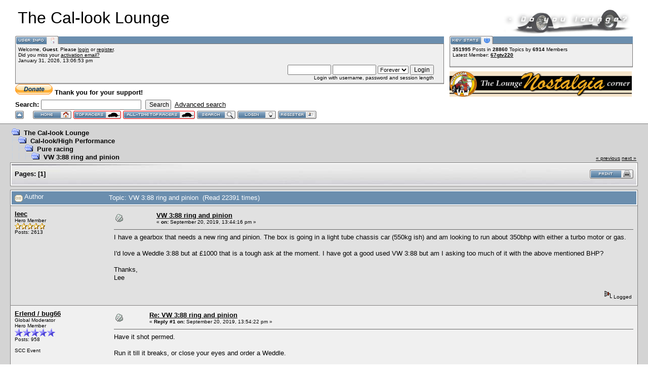

--- FILE ---
content_type: text/html; charset=ISO-8859-1
request_url: http://cal-look.no/lounge/index.php?topic=30620.msg353616
body_size: 10119
content:
<!DOCTYPE html PUBLIC "-//W3C//DTD XHTML 1.0 Transitional//EN" "http://www.w3.org/TR/xhtml1/DTD/xhtml1-transitional.dtd">
<html xmlns="http://www.w3.org/1999/xhtml"><head>
	<meta http-equiv="Content-Type" content="text/html; charset=ISO-8859-1" />
	<meta name="description" content="VW 3:88 ring and pinion" />
	<meta name="robots" content="noindex" />
	<meta name="keywords" content="PHP, MySQL, bulletin, board, free, open, source, smf, simple, machines, forum" />
	<script language="JavaScript" type="text/javascript" src="http://cal-look.no/lounge/Themes/default/script.js?fin11"></script>
	<script language="JavaScript" type="text/javascript"><!-- // --><![CDATA[
		var smf_theme_url = "http://cal-look.no/lounge/Themes/babylon";
		var smf_images_url = "http://cal-look.no/lounge/Themes/babylon/images";
		var smf_scripturl = "http://cal-look.no/lounge/index.php?PHPSESSID=23mkqqg19d4bi3fjf6r39oj6l0&amp;";
		var smf_iso_case_folding = false;
		var smf_charset = "ISO-8859-1";
	// ]]></script>
	<title>VW 3:88 ring and pinion</title>
	<link rel="stylesheet" type="text/css" href="http://cal-look.no/lounge/Themes/babylon/style.css?fin11" />
	<link rel="stylesheet" type="text/css" href="http://cal-look.no/lounge/Themes/default/print.css?fin11" media="print" />
	<link rel="help" href="http://cal-look.no/lounge/index.php?PHPSESSID=23mkqqg19d4bi3fjf6r39oj6l0&amp;action=help" target="_blank" />
	<link rel="search" href="http://cal-look.no/lounge/index.php?PHPSESSID=23mkqqg19d4bi3fjf6r39oj6l0&amp;action=search" />
	<link rel="contents" href="http://cal-look.no/lounge/index.php?PHPSESSID=23mkqqg19d4bi3fjf6r39oj6l0&amp;" />
	<link rel="alternate" type="application/rss+xml" title="The Cal-look Lounge - RSS" href="http://cal-look.no/lounge/index.php?PHPSESSID=23mkqqg19d4bi3fjf6r39oj6l0&amp;type=rss;action=.xml" />
	<link rel="prev" href="http://cal-look.no/lounge/index.php?PHPSESSID=23mkqqg19d4bi3fjf6r39oj6l0&amp;topic=30620.0;prev_next=prev" />
	<link rel="next" href="http://cal-look.no/lounge/index.php?PHPSESSID=23mkqqg19d4bi3fjf6r39oj6l0&amp;topic=30620.0;prev_next=next" />
	<link rel="index" href="http://cal-look.no/lounge/index.php?PHPSESSID=23mkqqg19d4bi3fjf6r39oj6l0&amp;board=5.0" />
        <!-- App Indexing for Google Search -->
        <link href="android-app://com.quoord.tapatalkpro.activity/tapatalk/cal-look.no/lounge/?location=post&fid=5&tid=30620&pid=353616" rel="alternate" />
        <meta http-equiv="X-UA-Compatible" content="IE=EmulateIE7" />

	<script language="JavaScript" type="text/javascript"><!-- // --><![CDATA[
		var current_header = false;

		function shrinkHeader(mode)
		{
			document.cookie = "upshrink=" + (mode ? 1 : 0);
			document.getElementById("upshrink").src = smf_images_url + (mode ? "/upshrink2.gif" : "/upshrink.gif");

			document.getElementById("upshrinkHeader").style.display = mode ? "none" : "";

			current_header = mode;
		}
	// ]]></script>
</head>
<body>
	<div id="headerarea" style="padding: 12px 30px 4px 30px;">
		<table cellspacing="0" cellpadding="0" border="0" width="100%" style="position: relative;">
			<tr>
				<td colspan="2" valign="bottom" style="padding: 5px; white-space: nowrap;">
					<img src="http://cal-look.no/lounge/Themes/babylon/images/smflogo.gif" style="width: 250px; float: right;" alt="" />
					<span style="font-family: Georgia, sans-serif; font-size: xx-large;">The Cal-look Lounge</span>
				</td>
			</tr>
			<tr id="upshrinkHeader">
				<td valign="top">
					<div class="headertitles" style="margin-right: 5px; position: relative;"><img src="http://cal-look.no/lounge/Themes/babylon/images/blank.gif" height="12" alt="" /></div>
					<div class="headerbodies" style="position: relative; margin-right: 5px; background-image: url(http://cal-look.no/lounge/Themes/babylon/images/box_bg.gif);">
						<img src="http://cal-look.no/lounge/Themes/babylon/images/english/userinfo.gif" style="position: absolute; left: -1px; top: -16px; clear: both;" alt="" />
						<table width="99%" cellpadding="0" cellspacing="5" border="0"><tr><td valign="top" class="smalltext" style="width: 100%; font-family: verdana, arial, sans-serif;">
							Welcome, <b>Guest</b>. Please <a href="http://cal-look.no/lounge/index.php?PHPSESSID=23mkqqg19d4bi3fjf6r39oj6l0&amp;action=login">login</a> or <a href="http://cal-look.no/lounge/index.php?PHPSESSID=23mkqqg19d4bi3fjf6r39oj6l0&amp;action=register">register</a>.<br />Did you miss your <a href="http://cal-look.no/lounge/index.php?PHPSESSID=23mkqqg19d4bi3fjf6r39oj6l0&amp;action=activate">activation email?</a><br />
							January 31, 2026, 13:06:53 pm<br />

							<script language="JavaScript" type="text/javascript" src="http://cal-look.no/lounge/Themes/default/sha1.js"></script>

							<form action="http://cal-look.no/lounge/index.php?PHPSESSID=23mkqqg19d4bi3fjf6r39oj6l0&amp;action=login2" method="post" accept-charset="ISO-8859-1" style="margin: 3px 1ex 1px 0;" onsubmit="hashLoginPassword(this, '867ae42d62660593f6c674105054199d');">
								<div style="text-align: right;">
									<input type="text" name="user" size="10" /> <input type="password" name="passwrd" size="10" />
									<select name="cookielength">
										<option value="60">1 Hour</option>
										<option value="1440">1 Day</option>
										<option value="10080">1 Week</option>
										<option value="43200">1 Month</option>
										<option value="-1" selected="selected">Forever</option>
									</select>
									<input type="submit" value="Login" /><br />
									Login with username, password and session length
									<input type="hidden" name="hash_passwrd" value="" />
								</div>
							</form>
						</td></tr></table>
					</div>

					<div>
						<form action="https://www.paypal.com/cgi-bin/webscr" method="post" target="_blank">
							<input type="hidden" name="cmd" value="_s-xclick">
							<input type="hidden" name="hosted_button_id" value="8367732">
							<input type="image" src="http://www.vwnorge.no/btn_donate_SM.gif" border="0" name="submit" alt="Thank you for donating">
							<b>Thank you for your support!</b> 
							<img alt="" border="0" src="https://www.paypal.com/en_US/i/scr/pixel.gif" width="1" height="1">
						</form>
					</div>

					<form action="http://cal-look.no/lounge/index.php?PHPSESSID=23mkqqg19d4bi3fjf6r39oj6l0&amp;action=search2" method="post" accept-charset="ISO-8859-1" style="margin: 0;">
						<div style="margin-top: 7px;">
							<b>Search: </b><input type="text" name="search" value="" style="width: 190px;" />&nbsp;
							<input type="submit" name="submit" value="Search" style="width: 8ex;" />&nbsp;
							<a href="http://cal-look.no/lounge/index.php?PHPSESSID=23mkqqg19d4bi3fjf6r39oj6l0&amp;action=search;advanced">Advanced search</a>
							<input type="hidden" name="advanced" value="0" />
							<input type="hidden" name="topic" value="30620" />
						</div>
					</form>

				</td>
				<td style="width: 262px; padding-left: 6px;" valign="top">
					<div class="headertitles" style="width: 360px;"><img src="http://cal-look.no/lounge/Themes/babylon/images/blank.gif" height="12" alt="" /></div>
					<div class="headerbodies" style="width: 360px; position: relative; background-image: url(http://cal-look.no/lounge/Themes/babylon/images/box_bg.gif);">
						<img src="http://cal-look.no/lounge/Themes/babylon/images/english/keystats.gif" style="position: absolute; left: -1px; top: -16px;" alt="" />
						<div style="min-height: 35px; padding: 5px;" class="smalltext">
							<b>351995</b> Posts in <b>28860</b> Topics by <span style="white-space: nowrap;"><b>6914</b> Members</span><br />
							Latest Member: <b> <a href="http://cal-look.no/lounge/index.php?PHPSESSID=23mkqqg19d4bi3fjf6r39oj6l0&amp;action=profile;u=54367">67gtv220</a></b>
						</div>
					</div>
					<div style="margin-top:8px"><a href="http://cal-look.no/nostalgia" target="_blank"><img height="50" width="360" src="http://cal-look.no/nostalgia.jpg"/></a>
					</div>
				</td>
			</tr>
		</table>

		<a href="javascript:void(0);" onclick="shrinkHeader(!current_header); return false;"><img id="upshrink" src="http://cal-look.no/lounge/Themes/babylon/images/upshrink.gif" alt="*" title="Shrink or expand the header." style="margin: 2px 2ex 2px 0;" border="0" /></a>
				<a href="http://cal-look.no/lounge/index.php?PHPSESSID=23mkqqg19d4bi3fjf6r39oj6l0&amp;"><img src="http://cal-look.no/lounge/Themes/babylon/images/english/home.gif" alt="Home" style="margin: 2px 0;" border="0" /></a> 
				<a href="http://cal-look.no/lounge/index.php?PHPSESSID=23mkqqg19d4bi3fjf6r39oj6l0&amp;action=topracers&year=2026"><img src="http://cal-look.no/lounge/Themes/babylon/images/english/topracers.gif" alt="This Year's European Top 20 lists" style="margin: 2px 0;" border="0" /></a> 
				<a href="http://cal-look.no/lounge/index.php?PHPSESSID=23mkqqg19d4bi3fjf6r39oj6l0&amp;action=alltimetopracers"><img src="http://cal-look.no/lounge/Themes/babylon/images/english/alltimetopracers.gif" alt="All Time European Top 20 lists" style="margin: 2px 0;" border="0" /></a> 
				<a href="http://cal-look.no/lounge/index.php?PHPSESSID=23mkqqg19d4bi3fjf6r39oj6l0&amp;action=search"><img src="http://cal-look.no/lounge/Themes/babylon/images/english/search.gif" alt="Search" style="margin: 2px 0;" border="0" /></a> 
				<a href="http://cal-look.no/lounge/index.php?PHPSESSID=23mkqqg19d4bi3fjf6r39oj6l0&amp;action=login"><img src="http://cal-look.no/lounge/Themes/babylon/images/english/login.gif" alt="Login" style="margin: 2px 0;" border="0" /></a> 
				<a href="http://cal-look.no/lounge/index.php?PHPSESSID=23mkqqg19d4bi3fjf6r39oj6l0&amp;action=register"><img src="http://cal-look.no/lounge/Themes/babylon/images/english/register.gif" alt="Register" style="margin: 2px 0;" border="0" /></a>
	</div>
	<table width="100%" cellpadding="0" cellspacing="0" border="0"><tr>
		<td id="bodyarea" style="padding: 1ex 20px 2ex 20px;">
<a name="top"></a>
<a name="msg353582"></a>
<table width="100%" cellpadding="3" cellspacing="0">
	<tr>
		<td valign="bottom"><span class="nav"><img src="http://cal-look.no/lounge/Themes/babylon/images/icons/folder_open.gif" alt="+" border="0" />&nbsp; <b><a href="http://cal-look.no/lounge/index.php?PHPSESSID=23mkqqg19d4bi3fjf6r39oj6l0&amp;" class="nav">The Cal-look Lounge</a></b><br /><img src="http://cal-look.no/lounge/Themes/babylon/images/icons/linktree_side.gif" alt="|-" border="0" /><img src="http://cal-look.no/lounge/Themes/babylon/images/icons/folder_open.gif" alt="+" border="0" />&nbsp; <b><a href="http://cal-look.no/lounge/index.php?PHPSESSID=23mkqqg19d4bi3fjf6r39oj6l0&amp;#1" class="nav">Cal-look/High Performance</a></b><br /><img src="http://cal-look.no/lounge/Themes/babylon/images/icons/linktree_main.gif" alt="| " border="0" /><img src="http://cal-look.no/lounge/Themes/babylon/images/icons/linktree_side.gif" alt="|-" border="0" /><img src="http://cal-look.no/lounge/Themes/babylon/images/icons/folder_open.gif" alt="+" border="0" />&nbsp; <b><a href="http://cal-look.no/lounge/index.php?PHPSESSID=23mkqqg19d4bi3fjf6r39oj6l0&amp;board=5.0" class="nav">Pure racing</a></b><br /><img src="http://cal-look.no/lounge/Themes/babylon/images/icons/linktree_main.gif" alt="| " border="0" /><img src="http://cal-look.no/lounge/Themes/babylon/images/icons/linktree_main.gif" alt="| " border="0" /><img src="http://cal-look.no/lounge/Themes/babylon/images/icons/linktree_side.gif" alt="|-" border="0" /><img src="http://cal-look.no/lounge/Themes/babylon/images/icons/folder_open.gif" alt="+" border="0" />&nbsp; <b><a href="http://cal-look.no/lounge/index.php?PHPSESSID=23mkqqg19d4bi3fjf6r39oj6l0&amp;topic=30620.0" class="nav">VW 3:88 ring and pinion</a></b></span></td>
		<td valign="bottom" align="right" class="smalltext">
			<span class="nav"><a href="http://cal-look.no/lounge/index.php?PHPSESSID=23mkqqg19d4bi3fjf6r39oj6l0&amp;topic=30620.0;prev_next=prev#new">&laquo; previous</a> <a href="http://cal-look.no/lounge/index.php?PHPSESSID=23mkqqg19d4bi3fjf6r39oj6l0&amp;topic=30620.0;prev_next=next#new">next &raquo;</a></span>
		</td>
	</tr>
</table>
<table width="100%" cellpadding="3" cellspacing="0" border="0" class="tborder" style="margin-bottom: 1ex;">
	<tr>
		<td class="catbg" width="100%" height="35">
			<table cellpadding="3" cellspacing="0" width="100%">
				<tr>
					<td>
						<b>Pages:</b> [<b>1</b>] 
					</td>
					<td align="right" style="font-size: smaller;"><a href="http://cal-look.no/lounge/index.php?PHPSESSID=23mkqqg19d4bi3fjf6r39oj6l0&amp;action=printpage;topic=30620.0" target="_blank"><img src="http://cal-look.no/lounge/Themes/babylon/images/english/print.gif" alt="Print" border="0" /></a></td>
				</tr>
			</table>
		</td>
	</tr>
</table>
<table width="100%" cellpadding="3" cellspacing="0" border="0" class="tborder" style="border-bottom: 0;">
	<tr class="titlebg">
		<td valign="middle" width="15%" style="padding-left: 6px;">
			<img src="http://cal-look.no/lounge/Themes/babylon/images/topic/hot_post.gif" alt="" align="middle" /> Author
		</td>
		<td valign="middle" width="85%" style="padding-left: 6px;" id="top_subject">
			Topic: VW 3:88 ring and pinion &nbsp;(Read 22391 times)
		</td>
	</tr>
</table>
<form action="http://cal-look.no/lounge/index.php?PHPSESSID=23mkqqg19d4bi3fjf6r39oj6l0&amp;action=quickmod2;topic=30620.0" method="post" name="quickModForm" accept-charset="ISO-8859-1" id="quickModForm" style="margin: 0;" onsubmit="return in_edit_mode == 1 ? modify_save('867ae42d62660593f6c674105054199d') : confirm('Are you sure you want to do this?');">
<table cellpadding="0" cellspacing="0" border="0" width="100%" class="bordercolor">
	<tr><td style="padding: 1px 1px 0 1px;">
		<table width="100%" cellpadding="3" cellspacing="0" border="0">
			<tr><td class="windowbg">
				<table width="100%" cellpadding="5" cellspacing="0" style="table-layout: fixed;">
					<tr>
						<td valign="top" width="16%" rowspan="2" style="overflow: hidden;">
							<b><a href="http://cal-look.no/lounge/index.php?PHPSESSID=23mkqqg19d4bi3fjf6r39oj6l0&amp;action=profile;u=518" title="View the profile of leec">leec</a></b>
							<div class="smalltext">
								Hero Member<br />
								<img src="http://cal-look.no/lounge/Themes/babylon/images/star.gif" alt="*" border="0" /><img src="http://cal-look.no/lounge/Themes/babylon/images/star.gif" alt="*" border="0" /><img src="http://cal-look.no/lounge/Themes/babylon/images/star.gif" alt="*" border="0" /><img src="http://cal-look.no/lounge/Themes/babylon/images/star.gif" alt="*" border="0" /><img src="http://cal-look.no/lounge/Themes/babylon/images/star.gif" alt="*" border="0" /><br />
								Posts: 2613<br />
								<br />
								
								
								
								<br />
							</div>
						</td>
						<td valign="top" width="85%" height="100%">
							<table width="100%" border="0"><tr>
								<td valign="middle"><a href="http://cal-look.no/lounge/index.php?PHPSESSID=23mkqqg19d4bi3fjf6r39oj6l0&amp;topic=30620.msg353582#msg353582"><img src="http://cal-look.no/lounge/Themes/babylon/images/post/xx.gif" alt="" border="0" /></a></td>
								<td valign="middle">
									<div style="font-weight: bold;" id="subject_353582">
										<a href="http://cal-look.no/lounge/index.php?PHPSESSID=23mkqqg19d4bi3fjf6r39oj6l0&amp;topic=30620.msg353582#msg353582">VW 3:88 ring and pinion</a>
									</div>
									<div class="smalltext">&#171; <b> on:</b> September 20, 2019, 13:44:16 pm &#187;</div></td>
								<td align="right" valign="bottom" height="20" nowrap="nowrap" style="font-size: smaller;">
								</td>
							</tr></table>
							<hr width="100%" size="1" class="hrcolor" />
							<div class="post">I have a gearbox that needs a new ring and pinion. The box is going in a light tube chassis car (550kg ish) and am looking to run about 350bhp with either a turbo motor or gas.<br /><br />I&#039;d love a Weddle 3:88 but at £1000 that is a tough ask at the moment. I have got a good used VW 3:88 but am I asking too much of it with the above mentioned BHP?<br /><br />Thanks,<br />Lee</div>
						</td>
					</tr>
					<tr>
						<td valign="bottom" class="smalltext" width="85%">
							<table width="100%" border="0" style="table-layout: fixed;"><tr>
								<td colspan="2" class="smalltext" width="100%">
								</td>
							</tr><tr>
								<td valign="bottom" class="smalltext" id="modified_353582">
								</td>
								<td align="right" valign="bottom" class="smalltext">
									<img src="http://cal-look.no/lounge/Themes/babylon/images/ip.gif" alt="" border="0" />
									Logged
								</td>
							</tr></table>
						</td>
					</tr>
				</table>
			</td></tr>
		</table>
	</td></tr>
	<tr><td style="padding: 1px 1px 0 1px;">
		<a name="msg353583"></a>
		<table width="100%" cellpadding="3" cellspacing="0" border="0">
			<tr><td class="windowbg2">
				<table width="100%" cellpadding="5" cellspacing="0" style="table-layout: fixed;">
					<tr>
						<td valign="top" width="16%" rowspan="2" style="overflow: hidden;">
							<b><a href="http://cal-look.no/lounge/index.php?PHPSESSID=23mkqqg19d4bi3fjf6r39oj6l0&amp;action=profile;u=3980" title="View the profile of Erlend / bug66">Erlend / bug66</a></b>
							<div class="smalltext">
								Global Moderator<br />
								Hero Member<br />
								<img src="http://cal-look.no/lounge/Themes/babylon/images/stargmod.gif" alt="*" border="0" /><img src="http://cal-look.no/lounge/Themes/babylon/images/stargmod.gif" alt="*" border="0" /><img src="http://cal-look.no/lounge/Themes/babylon/images/stargmod.gif" alt="*" border="0" /><img src="http://cal-look.no/lounge/Themes/babylon/images/stargmod.gif" alt="*" border="0" /><img src="http://cal-look.no/lounge/Themes/babylon/images/stargmod.gif" alt="*" border="0" /><br />
								Posts: 958<br />
								<br />
								SCC Event<br />
								<br />
								
								
								
								<br />
								<a href="http://www.sccevent.com" title="SCC Event" target="_blank"><img src="http://cal-look.no/lounge/Themes/babylon/images/www_sm.gif" alt="WWW" border="0" /></a>
							</div>
						</td>
						<td valign="top" width="85%" height="100%">
							<table width="100%" border="0"><tr>
								<td valign="middle"><a href="http://cal-look.no/lounge/index.php?PHPSESSID=23mkqqg19d4bi3fjf6r39oj6l0&amp;topic=30620.msg353583#msg353583"><img src="http://cal-look.no/lounge/Themes/babylon/images/post/xx.gif" alt="" border="0" /></a></td>
								<td valign="middle">
									<div style="font-weight: bold;" id="subject_353583">
										<a href="http://cal-look.no/lounge/index.php?PHPSESSID=23mkqqg19d4bi3fjf6r39oj6l0&amp;topic=30620.msg353583#msg353583">Re: VW 3:88 ring and pinion</a>
									</div>
									<div class="smalltext">&#171; <b>Reply #1 on:</b> September 20, 2019, 13:54:22 pm &#187;</div></td>
								<td align="right" valign="bottom" height="20" nowrap="nowrap" style="font-size: smaller;">
								</td>
							</tr></table>
							<hr width="100%" size="1" class="hrcolor" />
							<div class="post">Have it shot permed. <br /><br />Run it till it breaks, or close your eyes and order a Weddle. <br /><br />The weight will help a lot, as will clutch management </div>
						</td>
					</tr>
					<tr>
						<td valign="bottom" class="smalltext" width="85%">
							<table width="100%" border="0" style="table-layout: fixed;"><tr>
								<td colspan="2" class="smalltext" width="100%">
								</td>
							</tr><tr>
								<td valign="bottom" class="smalltext" id="modified_353583">
								</td>
								<td align="right" valign="bottom" class="smalltext">
									<img src="http://cal-look.no/lounge/Themes/babylon/images/ip.gif" alt="" border="0" />
									Logged
								</td>
							</tr></table>
							<hr width="100%" size="1" class="hrcolor" />
							<div class="signature">The &#39;67:<br />10.626 @ 132mph, SCC 2016<br />10.407 @ 134mph, SCC 2017<br />10.221 @ 135mph, SCC 2018<br /><br />The &#39;59:<br />Not yet..</div>
						</td>
					</tr>
				</table>
			</td></tr>
		</table>
	</td></tr>
	<tr><td style="padding: 1px 1px 0 1px;">
		<a name="msg353584"></a>
		<table width="100%" cellpadding="3" cellspacing="0" border="0">
			<tr><td class="windowbg">
				<table width="100%" cellpadding="5" cellspacing="0" style="table-layout: fixed;">
					<tr>
						<td valign="top" width="16%" rowspan="2" style="overflow: hidden;">
							<b><a href="http://cal-look.no/lounge/index.php?PHPSESSID=23mkqqg19d4bi3fjf6r39oj6l0&amp;action=profile;u=518" title="View the profile of leec">leec</a></b>
							<div class="smalltext">
								Hero Member<br />
								<img src="http://cal-look.no/lounge/Themes/babylon/images/star.gif" alt="*" border="0" /><img src="http://cal-look.no/lounge/Themes/babylon/images/star.gif" alt="*" border="0" /><img src="http://cal-look.no/lounge/Themes/babylon/images/star.gif" alt="*" border="0" /><img src="http://cal-look.no/lounge/Themes/babylon/images/star.gif" alt="*" border="0" /><img src="http://cal-look.no/lounge/Themes/babylon/images/star.gif" alt="*" border="0" /><br />
								Posts: 2613<br />
								<br />
								
								
								
								<br />
							</div>
						</td>
						<td valign="top" width="85%" height="100%">
							<table width="100%" border="0"><tr>
								<td valign="middle"><a href="http://cal-look.no/lounge/index.php?PHPSESSID=23mkqqg19d4bi3fjf6r39oj6l0&amp;topic=30620.msg353584#msg353584"><img src="http://cal-look.no/lounge/Themes/babylon/images/post/xx.gif" alt="" border="0" /></a></td>
								<td valign="middle">
									<div style="font-weight: bold;" id="subject_353584">
										<a href="http://cal-look.no/lounge/index.php?PHPSESSID=23mkqqg19d4bi3fjf6r39oj6l0&amp;topic=30620.msg353584#msg353584">Re: VW 3:88 ring and pinion</a>
									</div>
									<div class="smalltext">&#171; <b>Reply #2 on:</b> September 20, 2019, 13:58:13 pm &#187;</div></td>
								<td align="right" valign="bottom" height="20" nowrap="nowrap" style="font-size: smaller;">
								</td>
							</tr></table>
							<hr width="100%" size="1" class="hrcolor" />
							<div class="post">Thanks, <br />What did your box have, weddle?<br />Lee</div>
						</td>
					</tr>
					<tr>
						<td valign="bottom" class="smalltext" width="85%">
							<table width="100%" border="0" style="table-layout: fixed;"><tr>
								<td colspan="2" class="smalltext" width="100%">
								</td>
							</tr><tr>
								<td valign="bottom" class="smalltext" id="modified_353584">
								</td>
								<td align="right" valign="bottom" class="smalltext">
									<img src="http://cal-look.no/lounge/Themes/babylon/images/ip.gif" alt="" border="0" />
									Logged
								</td>
							</tr></table>
						</td>
					</tr>
				</table>
			</td></tr>
		</table>
	</td></tr>
	<tr><td style="padding: 1px 1px 0 1px;">
		<a name="msg353585"></a>
		<table width="100%" cellpadding="3" cellspacing="0" border="0">
			<tr><td class="windowbg2">
				<table width="100%" cellpadding="5" cellspacing="0" style="table-layout: fixed;">
					<tr>
						<td valign="top" width="16%" rowspan="2" style="overflow: hidden;">
							<b><a href="http://cal-look.no/lounge/index.php?PHPSESSID=23mkqqg19d4bi3fjf6r39oj6l0&amp;action=profile;u=3980" title="View the profile of Erlend / bug66">Erlend / bug66</a></b>
							<div class="smalltext">
								Global Moderator<br />
								Hero Member<br />
								<img src="http://cal-look.no/lounge/Themes/babylon/images/stargmod.gif" alt="*" border="0" /><img src="http://cal-look.no/lounge/Themes/babylon/images/stargmod.gif" alt="*" border="0" /><img src="http://cal-look.no/lounge/Themes/babylon/images/stargmod.gif" alt="*" border="0" /><img src="http://cal-look.no/lounge/Themes/babylon/images/stargmod.gif" alt="*" border="0" /><img src="http://cal-look.no/lounge/Themes/babylon/images/stargmod.gif" alt="*" border="0" /><br />
								Posts: 958<br />
								<br />
								SCC Event<br />
								<br />
								
								
								
								<br />
								<a href="http://www.sccevent.com" title="SCC Event" target="_blank"><img src="http://cal-look.no/lounge/Themes/babylon/images/www_sm.gif" alt="WWW" border="0" /></a>
							</div>
						</td>
						<td valign="top" width="85%" height="100%">
							<table width="100%" border="0"><tr>
								<td valign="middle"><a href="http://cal-look.no/lounge/index.php?PHPSESSID=23mkqqg19d4bi3fjf6r39oj6l0&amp;topic=30620.msg353585#msg353585"><img src="http://cal-look.no/lounge/Themes/babylon/images/post/xx.gif" alt="" border="0" /></a></td>
								<td valign="middle">
									<div style="font-weight: bold;" id="subject_353585">
										<a href="http://cal-look.no/lounge/index.php?PHPSESSID=23mkqqg19d4bi3fjf6r39oj6l0&amp;topic=30620.msg353585#msg353585">Re: VW 3:88 ring and pinion</a>
									</div>
									<div class="smalltext">&#171; <b>Reply #3 on:</b> September 20, 2019, 14:05:00 pm &#187;</div></td>
								<td align="right" valign="bottom" height="20" nowrap="nowrap" style="font-size: smaller;">
								</td>
							</tr></table>
							<hr width="100%" size="1" class="hrcolor" />
							<div class="post"><div class="quoteheader"><a href="http://cal-look.no/lounge/index.php?PHPSESSID=23mkqqg19d4bi3fjf6r39oj6l0&amp;topic=30620.msg353584#msg353584">Quote from: leec on September 20, 2019, 13:58:13 pm</a></div><div class="quote">Thanks, <br />What did your box have, weddle?<br />Lee<br /></div><br />The type 1 I had was fully weddle internals. <br /><br />The new mendy also has a 3.88 R&amp;P, but a bit bigger&nbsp; <img src="http://cal-look.no/lounge/Smileys/default/grin.gif" alt="Grin" border="0" /></div>
						</td>
					</tr>
					<tr>
						<td valign="bottom" class="smalltext" width="85%">
							<table width="100%" border="0" style="table-layout: fixed;"><tr>
								<td colspan="2" class="smalltext" width="100%">
								</td>
							</tr><tr>
								<td valign="bottom" class="smalltext" id="modified_353585">
								</td>
								<td align="right" valign="bottom" class="smalltext">
									<img src="http://cal-look.no/lounge/Themes/babylon/images/ip.gif" alt="" border="0" />
									Logged
								</td>
							</tr></table>
							<hr width="100%" size="1" class="hrcolor" />
							<div class="signature">The &#39;67:<br />10.626 @ 132mph, SCC 2016<br />10.407 @ 134mph, SCC 2017<br />10.221 @ 135mph, SCC 2018<br /><br />The &#39;59:<br />Not yet..</div>
						</td>
					</tr>
				</table>
			</td></tr>
		</table>
	</td></tr>
	<tr><td style="padding: 1px 1px 0 1px;">
		<a name="msg353607"></a>
		<table width="100%" cellpadding="3" cellspacing="0" border="0">
			<tr><td class="windowbg">
				<table width="100%" cellpadding="5" cellspacing="0" style="table-layout: fixed;">
					<tr>
						<td valign="top" width="16%" rowspan="2" style="overflow: hidden;">
							<b><a href="http://cal-look.no/lounge/index.php?PHPSESSID=23mkqqg19d4bi3fjf6r39oj6l0&amp;action=profile;u=518" title="View the profile of leec">leec</a></b>
							<div class="smalltext">
								Hero Member<br />
								<img src="http://cal-look.no/lounge/Themes/babylon/images/star.gif" alt="*" border="0" /><img src="http://cal-look.no/lounge/Themes/babylon/images/star.gif" alt="*" border="0" /><img src="http://cal-look.no/lounge/Themes/babylon/images/star.gif" alt="*" border="0" /><img src="http://cal-look.no/lounge/Themes/babylon/images/star.gif" alt="*" border="0" /><img src="http://cal-look.no/lounge/Themes/babylon/images/star.gif" alt="*" border="0" /><br />
								Posts: 2613<br />
								<br />
								
								
								
								<br />
							</div>
						</td>
						<td valign="top" width="85%" height="100%">
							<table width="100%" border="0"><tr>
								<td valign="middle"><a href="http://cal-look.no/lounge/index.php?PHPSESSID=23mkqqg19d4bi3fjf6r39oj6l0&amp;topic=30620.msg353607#msg353607"><img src="http://cal-look.no/lounge/Themes/babylon/images/post/xx.gif" alt="" border="0" /></a></td>
								<td valign="middle">
									<div style="font-weight: bold;" id="subject_353607">
										<a href="http://cal-look.no/lounge/index.php?PHPSESSID=23mkqqg19d4bi3fjf6r39oj6l0&amp;topic=30620.msg353607#msg353607">Re: VW 3:88 ring and pinion</a>
									</div>
									<div class="smalltext">&#171; <b>Reply #4 on:</b> September 22, 2019, 16:01:49 pm &#187;</div></td>
								<td align="right" valign="bottom" height="20" nowrap="nowrap" style="font-size: smaller;">
								</td>
							</tr></table>
							<hr width="100%" size="1" class="hrcolor" />
							<div class="post">Had a PM from someone who has gone deep into the 10&#039;s with a vw 3:88. <br /><br />Anyone else with experience that could help me decide?<br /><br />Lee</div>
						</td>
					</tr>
					<tr>
						<td valign="bottom" class="smalltext" width="85%">
							<table width="100%" border="0" style="table-layout: fixed;"><tr>
								<td colspan="2" class="smalltext" width="100%">
								</td>
							</tr><tr>
								<td valign="bottom" class="smalltext" id="modified_353607">
								</td>
								<td align="right" valign="bottom" class="smalltext">
									<img src="http://cal-look.no/lounge/Themes/babylon/images/ip.gif" alt="" border="0" />
									Logged
								</td>
							</tr></table>
						</td>
					</tr>
				</table>
			</td></tr>
		</table>
	</td></tr>
	<tr><td style="padding: 1px 1px 0 1px;">
		<a name="msg353609"></a>
		<table width="100%" cellpadding="3" cellspacing="0" border="0">
			<tr><td class="windowbg2">
				<table width="100%" cellpadding="5" cellspacing="0" style="table-layout: fixed;">
					<tr>
						<td valign="top" width="16%" rowspan="2" style="overflow: hidden;">
							<b><a href="http://cal-look.no/lounge/index.php?PHPSESSID=23mkqqg19d4bi3fjf6r39oj6l0&amp;action=profile;u=3980" title="View the profile of Erlend / bug66">Erlend / bug66</a></b>
							<div class="smalltext">
								Global Moderator<br />
								Hero Member<br />
								<img src="http://cal-look.no/lounge/Themes/babylon/images/stargmod.gif" alt="*" border="0" /><img src="http://cal-look.no/lounge/Themes/babylon/images/stargmod.gif" alt="*" border="0" /><img src="http://cal-look.no/lounge/Themes/babylon/images/stargmod.gif" alt="*" border="0" /><img src="http://cal-look.no/lounge/Themes/babylon/images/stargmod.gif" alt="*" border="0" /><img src="http://cal-look.no/lounge/Themes/babylon/images/stargmod.gif" alt="*" border="0" /><br />
								Posts: 958<br />
								<br />
								SCC Event<br />
								<br />
								
								
								
								<br />
								<a href="http://www.sccevent.com" title="SCC Event" target="_blank"><img src="http://cal-look.no/lounge/Themes/babylon/images/www_sm.gif" alt="WWW" border="0" /></a>
							</div>
						</td>
						<td valign="top" width="85%" height="100%">
							<table width="100%" border="0"><tr>
								<td valign="middle"><a href="http://cal-look.no/lounge/index.php?PHPSESSID=23mkqqg19d4bi3fjf6r39oj6l0&amp;topic=30620.msg353609#msg353609"><img src="http://cal-look.no/lounge/Themes/babylon/images/post/xx.gif" alt="" border="0" /></a></td>
								<td valign="middle">
									<div style="font-weight: bold;" id="subject_353609">
										<a href="http://cal-look.no/lounge/index.php?PHPSESSID=23mkqqg19d4bi3fjf6r39oj6l0&amp;topic=30620.msg353609#msg353609">Re: VW 3:88 ring and pinion</a>
									</div>
									<div class="smalltext">&#171; <b>Reply #5 on:</b> September 22, 2019, 16:33:38 pm &#187;</div></td>
								<td align="right" valign="bottom" height="20" nowrap="nowrap" style="font-size: smaller;">
								</td>
							</tr></table>
							<hr width="100%" size="1" class="hrcolor" />
							<div class="post"><div class="quoteheader"><a href="http://cal-look.no/lounge/index.php?PHPSESSID=23mkqqg19d4bi3fjf6r39oj6l0&amp;topic=30620.msg353607#msg353607">Quote from: leec on September 22, 2019, 16:01:49 pm</a></div><div class="quote">Had a PM from someone who has gone deep into the 10&#039;s with a vw 3:88. <br /><br />Anyone else with experience that could help me decide?<br /><br />Lee<br /></div><br />8’s on a German RP has been done&nbsp; <img src="http://cal-look.no/lounge/Smileys/default/wink.gif" alt="Wink" border="0" /></div>
						</td>
					</tr>
					<tr>
						<td valign="bottom" class="smalltext" width="85%">
							<table width="100%" border="0" style="table-layout: fixed;"><tr>
								<td colspan="2" class="smalltext" width="100%">
								</td>
							</tr><tr>
								<td valign="bottom" class="smalltext" id="modified_353609">
								</td>
								<td align="right" valign="bottom" class="smalltext">
									<img src="http://cal-look.no/lounge/Themes/babylon/images/ip.gif" alt="" border="0" />
									Logged
								</td>
							</tr></table>
							<hr width="100%" size="1" class="hrcolor" />
							<div class="signature">The &#39;67:<br />10.626 @ 132mph, SCC 2016<br />10.407 @ 134mph, SCC 2017<br />10.221 @ 135mph, SCC 2018<br /><br />The &#39;59:<br />Not yet..</div>
						</td>
					</tr>
				</table>
			</td></tr>
		</table>
	</td></tr>
	<tr><td style="padding: 1px 1px 0 1px;">
		<a name="msg353610"></a>
		<table width="100%" cellpadding="3" cellspacing="0" border="0">
			<tr><td class="windowbg">
				<table width="100%" cellpadding="5" cellspacing="0" style="table-layout: fixed;">
					<tr>
						<td valign="top" width="16%" rowspan="2" style="overflow: hidden;">
							<b><a href="http://cal-look.no/lounge/index.php?PHPSESSID=23mkqqg19d4bi3fjf6r39oj6l0&amp;action=profile;u=114" title="View the profile of Fastbrit">Fastbrit</a></b>
							<div class="smalltext">
								Hero Member<br />
								<img src="http://cal-look.no/lounge/Themes/babylon/images/star.gif" alt="*" border="0" /><img src="http://cal-look.no/lounge/Themes/babylon/images/star.gif" alt="*" border="0" /><img src="http://cal-look.no/lounge/Themes/babylon/images/star.gif" alt="*" border="0" /><img src="http://cal-look.no/lounge/Themes/babylon/images/star.gif" alt="*" border="0" /><img src="http://cal-look.no/lounge/Themes/babylon/images/star.gif" alt="*" border="0" /><br />
								Posts: 4734<br />
								<br />
								<div style="overflow: auto; width: 100%;"><img src="http://cal-look.no/lounge/index.php?PHPSESSID=23mkqqg19d4bi3fjf6r39oj6l0&amp;action=dlattach;attach=74649;type=avatar" alt="" class="avatar" border="0" /></div><br />
								Keep smiling...<br />
								<br />
								
								
								
								<br />
							</div>
						</td>
						<td valign="top" width="85%" height="100%">
							<table width="100%" border="0"><tr>
								<td valign="middle"><a href="http://cal-look.no/lounge/index.php?PHPSESSID=23mkqqg19d4bi3fjf6r39oj6l0&amp;topic=30620.msg353610#msg353610"><img src="http://cal-look.no/lounge/Themes/babylon/images/post/xx.gif" alt="" border="0" /></a></td>
								<td valign="middle">
									<div style="font-weight: bold;" id="subject_353610">
										<a href="http://cal-look.no/lounge/index.php?PHPSESSID=23mkqqg19d4bi3fjf6r39oj6l0&amp;topic=30620.msg353610#msg353610">Re: VW 3:88 ring and pinion</a>
									</div>
									<div class="smalltext">&#171; <b>Reply #6 on:</b> September 22, 2019, 16:59:31 pm &#187;</div></td>
								<td align="right" valign="bottom" height="20" nowrap="nowrap" style="font-size: smaller;">
								</td>
							</tr></table>
							<hr width="100%" size="1" class="hrcolor" />
							<div class="post">I ran Klinkenbourg (ie, VW) 3.88 diffs in &#039;No Mercy&#039; - turbo&#039;d and into the &#039;nines&#039;. </div>
						</td>
					</tr>
					<tr>
						<td valign="bottom" class="smalltext" width="85%">
							<table width="100%" border="0" style="table-layout: fixed;"><tr>
								<td colspan="2" class="smalltext" width="100%">
								</td>
							</tr><tr>
								<td valign="bottom" class="smalltext" id="modified_353610">
								</td>
								<td align="right" valign="bottom" class="smalltext">
									<img src="http://cal-look.no/lounge/Themes/babylon/images/ip.gif" alt="" border="0" />
									Logged
								</td>
							</tr></table>
							<hr width="100%" size="1" class="hrcolor" />
							<div class="signature"><a href="http://www.dkpcarclub.com" target="_blank">Der Kleiner Panzers VW Club</a>&nbsp;&nbsp; &nbsp; <br />12.56sec street-driven Cal Looker in 1995<br />9.87sec No Mercy race car in 1994<br />Seems like a lifetime ago...</div>
						</td>
					</tr>
				</table>
			</td></tr>
		</table>
	</td></tr>
	<tr><td style="padding: 1px 1px 0 1px;">
		<a name="msg353616"></a><a name="new"></a>
		<table width="100%" cellpadding="3" cellspacing="0" border="0">
			<tr><td class="windowbg2">
				<table width="100%" cellpadding="5" cellspacing="0" style="table-layout: fixed;">
					<tr>
						<td valign="top" width="16%" rowspan="2" style="overflow: hidden;">
							<b><a href="http://cal-look.no/lounge/index.php?PHPSESSID=23mkqqg19d4bi3fjf6r39oj6l0&amp;action=profile;u=518" title="View the profile of leec">leec</a></b>
							<div class="smalltext">
								Hero Member<br />
								<img src="http://cal-look.no/lounge/Themes/babylon/images/star.gif" alt="*" border="0" /><img src="http://cal-look.no/lounge/Themes/babylon/images/star.gif" alt="*" border="0" /><img src="http://cal-look.no/lounge/Themes/babylon/images/star.gif" alt="*" border="0" /><img src="http://cal-look.no/lounge/Themes/babylon/images/star.gif" alt="*" border="0" /><img src="http://cal-look.no/lounge/Themes/babylon/images/star.gif" alt="*" border="0" /><br />
								Posts: 2613<br />
								<br />
								
								
								
								<br />
							</div>
						</td>
						<td valign="top" width="85%" height="100%">
							<table width="100%" border="0"><tr>
								<td valign="middle"><a href="http://cal-look.no/lounge/index.php?PHPSESSID=23mkqqg19d4bi3fjf6r39oj6l0&amp;topic=30620.msg353616#msg353616"><img src="http://cal-look.no/lounge/Themes/babylon/images/post/xx.gif" alt="" border="0" /></a></td>
								<td valign="middle">
									<div style="font-weight: bold;" id="subject_353616">
										<a href="http://cal-look.no/lounge/index.php?PHPSESSID=23mkqqg19d4bi3fjf6r39oj6l0&amp;topic=30620.msg353616#msg353616">Re: VW 3:88 ring and pinion</a>
									</div>
									<div class="smalltext">&#171; <b>Reply #7 on:</b> September 22, 2019, 21:32:45 pm &#187;</div></td>
								<td align="right" valign="bottom" height="20" nowrap="nowrap" style="font-size: smaller;">
								</td>
							</tr></table>
							<hr width="100%" size="1" class="hrcolor" />
							<div class="post">Thanks Keith,<br />Think it&#039;s got to be worth a go. <br />Lee</div>
						</td>
					</tr>
					<tr>
						<td valign="bottom" class="smalltext" width="85%">
							<table width="100%" border="0" style="table-layout: fixed;"><tr>
								<td colspan="2" class="smalltext" width="100%">
								</td>
							</tr><tr>
								<td valign="bottom" class="smalltext" id="modified_353616">
								</td>
								<td align="right" valign="bottom" class="smalltext">
									<img src="http://cal-look.no/lounge/Themes/babylon/images/ip.gif" alt="" border="0" />
									Logged
								</td>
							</tr></table>
						</td>
					</tr>
				</table>
			</td></tr>
		</table>
	</td></tr>
	<tr><td style="padding: 1px 1px 0 1px;">
		<a name="msg353654"></a>
		<table width="100%" cellpadding="3" cellspacing="0" border="0">
			<tr><td class="windowbg">
				<table width="100%" cellpadding="5" cellspacing="0" style="table-layout: fixed;">
					<tr>
						<td valign="top" width="16%" rowspan="2" style="overflow: hidden;">
							<b><a href="http://cal-look.no/lounge/index.php?PHPSESSID=23mkqqg19d4bi3fjf6r39oj6l0&amp;action=profile;u=2389" title="View the profile of PPRMicke">PPRMicke</a></b>
							<div class="smalltext">
								Sr. Member<br />
								<img src="http://cal-look.no/lounge/Themes/babylon/images/star.gif" alt="*" border="0" /><img src="http://cal-look.no/lounge/Themes/babylon/images/star.gif" alt="*" border="0" /><img src="http://cal-look.no/lounge/Themes/babylon/images/star.gif" alt="*" border="0" /><img src="http://cal-look.no/lounge/Themes/babylon/images/star.gif" alt="*" border="0" /><br />
								Posts: 378<br />
								<br />
								<div style="overflow: auto; width: 100%;"><img src="http://cal-look.no/lounge/index.php?PHPSESSID=23mkqqg19d4bi3fjf6r39oj6l0&amp;action=dlattach;attach=32984;type=avatar" alt="" class="avatar" border="0" /></div><br />
								
								
								
								<br />
								<a href="http://www.pp-racing.se" title="" target="_blank"><img src="http://cal-look.no/lounge/Themes/babylon/images/www_sm.gif" alt="WWW" border="0" /></a>
							</div>
						</td>
						<td valign="top" width="85%" height="100%">
							<table width="100%" border="0"><tr>
								<td valign="middle"><a href="http://cal-look.no/lounge/index.php?PHPSESSID=23mkqqg19d4bi3fjf6r39oj6l0&amp;topic=30620.msg353654#msg353654"><img src="http://cal-look.no/lounge/Themes/babylon/images/post/xx.gif" alt="" border="0" /></a></td>
								<td valign="middle">
									<div style="font-weight: bold;" id="subject_353654">
										<a href="http://cal-look.no/lounge/index.php?PHPSESSID=23mkqqg19d4bi3fjf6r39oj6l0&amp;topic=30620.msg353654#msg353654">Re: VW 3:88 ring and pinion</a>
									</div>
									<div class="smalltext">&#171; <b>Reply #8 on:</b> September 26, 2019, 10:18:02 am &#187;</div></td>
								<td align="right" valign="bottom" height="20" nowrap="nowrap" style="font-size: smaller;">
								</td>
							</tr></table>
							<hr width="100%" size="1" class="hrcolor" />
							<div class="post">Hi <br />vw R&amp;P can handle more than 450 hp and 600 Nm<br />We see this here in Sweden<br />But then you have to control the clutch<br />99 cases out of 100 when you break R&amp;P you have no control over the clutch<br />&nbsp; Another thing that can kill is the quality of the oil<br />(for aggressive clutch pressure)<br />/// Micke</div>
						</td>
					</tr>
					<tr>
						<td valign="bottom" class="smalltext" width="85%">
							<table width="100%" border="0" style="table-layout: fixed;"><tr>
								<td colspan="2" class="smalltext" width="100%">
								</td>
							</tr><tr>
								<td valign="bottom" class="smalltext" id="modified_353654">
								</td>
								<td align="right" valign="bottom" class="smalltext">
									<img src="http://cal-look.no/lounge/Themes/babylon/images/ip.gif" alt="" border="0" />
									Logged
								</td>
							</tr></table>
						</td>
					</tr>
				</table>
			</td></tr>
		</table>
	</td></tr>
	<tr><td style="padding: 1px 1px 0 1px;">
		<a name="msg353656"></a>
		<table width="100%" cellpadding="3" cellspacing="0" border="0">
			<tr><td class="windowbg2">
				<table width="100%" cellpadding="5" cellspacing="0" style="table-layout: fixed;">
					<tr>
						<td valign="top" width="16%" rowspan="2" style="overflow: hidden;">
							<b><a href="http://cal-look.no/lounge/index.php?PHPSESSID=23mkqqg19d4bi3fjf6r39oj6l0&amp;action=profile;u=1907" title="View the profile of DaveN">DaveN</a></b>
							<div class="smalltext">
								Sr. Member<br />
								<img src="http://cal-look.no/lounge/Themes/babylon/images/star.gif" alt="*" border="0" /><img src="http://cal-look.no/lounge/Themes/babylon/images/star.gif" alt="*" border="0" /><img src="http://cal-look.no/lounge/Themes/babylon/images/star.gif" alt="*" border="0" /><img src="http://cal-look.no/lounge/Themes/babylon/images/star.gif" alt="*" border="0" /><br />
								Posts: 422<br />
								<br />
								
								
								
								<br />
							</div>
						</td>
						<td valign="top" width="85%" height="100%">
							<table width="100%" border="0"><tr>
								<td valign="middle"><a href="http://cal-look.no/lounge/index.php?PHPSESSID=23mkqqg19d4bi3fjf6r39oj6l0&amp;topic=30620.msg353656#msg353656"><img src="http://cal-look.no/lounge/Themes/babylon/images/post/xx.gif" alt="" border="0" /></a></td>
								<td valign="middle">
									<div style="font-weight: bold;" id="subject_353656">
										<a href="http://cal-look.no/lounge/index.php?PHPSESSID=23mkqqg19d4bi3fjf6r39oj6l0&amp;topic=30620.msg353656#msg353656">Re: VW 3:88 ring and pinion</a>
									</div>
									<div class="smalltext">&#171; <b>Reply #9 on:</b> September 26, 2019, 18:08:00 pm &#187;</div></td>
								<td align="right" valign="bottom" height="20" nowrap="nowrap" style="font-size: smaller;">
								</td>
							</tr></table>
							<hr width="100%" size="1" class="hrcolor" />
							<div class="post"><div class="quoteheader"><a href="http://cal-look.no/lounge/index.php?PHPSESSID=23mkqqg19d4bi3fjf6r39oj6l0&amp;topic=30620.msg353607#msg353607">Quote from: leec on September 22, 2019, 16:01:49 pm</a></div><div class="quote">Had a PM from someone who has gone deep into the 10&#039;s with a vw 3:88. <br /><br />Anyone else with experience that could help me decide?<br /><br />Lee<br /></div><br />Do they still have that same ring and pinion in the gearbox now or swap it out every year?<br /><br />As a member of Outlaw flat four you know that most of the quick cars run a 091 box. The only one I can think of running in that HP range with a type one box is Clarke he runs a daiken.&nbsp; Don’t waste your time, but a bus box </div>
						</td>
					</tr>
					<tr>
						<td valign="bottom" class="smalltext" width="85%">
							<table width="100%" border="0" style="table-layout: fixed;"><tr>
								<td colspan="2" class="smalltext" width="100%">
								</td>
							</tr><tr>
								<td valign="bottom" class="smalltext" id="modified_353656">
								</td>
								<td align="right" valign="bottom" class="smalltext">
									<img src="http://cal-look.no/lounge/Themes/babylon/images/ip.gif" alt="" border="0" />
									Logged
								</td>
							</tr></table>
						</td>
					</tr>
				</table>
			</td></tr>
		</table>
	</td></tr>
	<tr><td style="padding: 1px 1px 0 1px;">
		<a name="msg353657"></a>
		<table width="100%" cellpadding="3" cellspacing="0" border="0">
			<tr><td class="windowbg">
				<table width="100%" cellpadding="5" cellspacing="0" style="table-layout: fixed;">
					<tr>
						<td valign="top" width="16%" rowspan="2" style="overflow: hidden;">
							<b><a href="http://cal-look.no/lounge/index.php?PHPSESSID=23mkqqg19d4bi3fjf6r39oj6l0&amp;action=profile;u=518" title="View the profile of leec">leec</a></b>
							<div class="smalltext">
								Hero Member<br />
								<img src="http://cal-look.no/lounge/Themes/babylon/images/star.gif" alt="*" border="0" /><img src="http://cal-look.no/lounge/Themes/babylon/images/star.gif" alt="*" border="0" /><img src="http://cal-look.no/lounge/Themes/babylon/images/star.gif" alt="*" border="0" /><img src="http://cal-look.no/lounge/Themes/babylon/images/star.gif" alt="*" border="0" /><img src="http://cal-look.no/lounge/Themes/babylon/images/star.gif" alt="*" border="0" /><br />
								Posts: 2613<br />
								<br />
								
								
								
								<br />
							</div>
						</td>
						<td valign="top" width="85%" height="100%">
							<table width="100%" border="0"><tr>
								<td valign="middle"><a href="http://cal-look.no/lounge/index.php?PHPSESSID=23mkqqg19d4bi3fjf6r39oj6l0&amp;topic=30620.msg353657#msg353657"><img src="http://cal-look.no/lounge/Themes/babylon/images/post/xx.gif" alt="" border="0" /></a></td>
								<td valign="middle">
									<div style="font-weight: bold;" id="subject_353657">
										<a href="http://cal-look.no/lounge/index.php?PHPSESSID=23mkqqg19d4bi3fjf6r39oj6l0&amp;topic=30620.msg353657#msg353657">Re: VW 3:88 ring and pinion</a>
									</div>
									<div class="smalltext">&#171; <b>Reply #10 on:</b> September 26, 2019, 19:32:29 pm &#187;</div></td>
								<td align="right" valign="bottom" height="20" nowrap="nowrap" style="font-size: smaller;">
								</td>
							</tr></table>
							<hr width="100%" size="1" class="hrcolor" />
							<div class="post">Hi Dave,<br /><br />A bus box is obviously a great option, but not one I can entertain at the moment. <br /><br />Lee</div>
						</td>
					</tr>
					<tr>
						<td valign="bottom" class="smalltext" width="85%">
							<table width="100%" border="0" style="table-layout: fixed;"><tr>
								<td colspan="2" class="smalltext" width="100%">
								</td>
							</tr><tr>
								<td valign="bottom" class="smalltext" id="modified_353657">
								</td>
								<td align="right" valign="bottom" class="smalltext">
									<img src="http://cal-look.no/lounge/Themes/babylon/images/ip.gif" alt="" border="0" />
									Logged
								</td>
							</tr></table>
						</td>
					</tr>
				</table>
			</td></tr>
		</table>
	</td></tr>
	<tr><td style="padding: 1px 1px 0 1px;">
		<a name="msg353660"></a>
		<table width="100%" cellpadding="3" cellspacing="0" border="0">
			<tr><td class="windowbg2">
				<table width="100%" cellpadding="5" cellspacing="0" style="table-layout: fixed;">
					<tr>
						<td valign="top" width="16%" rowspan="2" style="overflow: hidden;">
							<b><a href="http://cal-look.no/lounge/index.php?PHPSESSID=23mkqqg19d4bi3fjf6r39oj6l0&amp;action=profile;u=1907" title="View the profile of DaveN">DaveN</a></b>
							<div class="smalltext">
								Sr. Member<br />
								<img src="http://cal-look.no/lounge/Themes/babylon/images/star.gif" alt="*" border="0" /><img src="http://cal-look.no/lounge/Themes/babylon/images/star.gif" alt="*" border="0" /><img src="http://cal-look.no/lounge/Themes/babylon/images/star.gif" alt="*" border="0" /><img src="http://cal-look.no/lounge/Themes/babylon/images/star.gif" alt="*" border="0" /><br />
								Posts: 422<br />
								<br />
								
								
								
								<br />
							</div>
						</td>
						<td valign="top" width="85%" height="100%">
							<table width="100%" border="0"><tr>
								<td valign="middle"><a href="http://cal-look.no/lounge/index.php?PHPSESSID=23mkqqg19d4bi3fjf6r39oj6l0&amp;topic=30620.msg353660#msg353660"><img src="http://cal-look.no/lounge/Themes/babylon/images/post/xx.gif" alt="" border="0" /></a></td>
								<td valign="middle">
									<div style="font-weight: bold;" id="subject_353660">
										<a href="http://cal-look.no/lounge/index.php?PHPSESSID=23mkqqg19d4bi3fjf6r39oj6l0&amp;topic=30620.msg353660#msg353660">Re: VW 3:88 ring and pinion</a>
									</div>
									<div class="smalltext">&#171; <b>Reply #11 on:</b> September 26, 2019, 20:23:04 pm &#187;</div></td>
								<td align="right" valign="bottom" height="20" nowrap="nowrap" style="font-size: smaller;">
								</td>
							</tr></table>
							<hr width="100%" size="1" class="hrcolor" />
							<div class="post">You could always borrow the box from your oval and use that to get the car up and running.</div>
						</td>
					</tr>
					<tr>
						<td valign="bottom" class="smalltext" width="85%">
							<table width="100%" border="0" style="table-layout: fixed;"><tr>
								<td colspan="2" class="smalltext" width="100%">
								</td>
							</tr><tr>
								<td valign="bottom" class="smalltext" id="modified_353660">
								</td>
								<td align="right" valign="bottom" class="smalltext">
									<img src="http://cal-look.no/lounge/Themes/babylon/images/ip.gif" alt="" border="0" />
									Logged
								</td>
							</tr></table>
						</td>
					</tr>
				</table>
			</td></tr>
		</table>
	</td></tr>
	<tr><td style="padding: 1px 1px 0 1px;">
		<a name="msg353661"></a>
		<table width="100%" cellpadding="3" cellspacing="0" border="0">
			<tr><td class="windowbg">
				<table width="100%" cellpadding="5" cellspacing="0" style="table-layout: fixed;">
					<tr>
						<td valign="top" width="16%" rowspan="2" style="overflow: hidden;">
							<b><a href="http://cal-look.no/lounge/index.php?PHPSESSID=23mkqqg19d4bi3fjf6r39oj6l0&amp;action=profile;u=518" title="View the profile of leec">leec</a></b>
							<div class="smalltext">
								Hero Member<br />
								<img src="http://cal-look.no/lounge/Themes/babylon/images/star.gif" alt="*" border="0" /><img src="http://cal-look.no/lounge/Themes/babylon/images/star.gif" alt="*" border="0" /><img src="http://cal-look.no/lounge/Themes/babylon/images/star.gif" alt="*" border="0" /><img src="http://cal-look.no/lounge/Themes/babylon/images/star.gif" alt="*" border="0" /><img src="http://cal-look.no/lounge/Themes/babylon/images/star.gif" alt="*" border="0" /><br />
								Posts: 2613<br />
								<br />
								
								
								
								<br />
							</div>
						</td>
						<td valign="top" width="85%" height="100%">
							<table width="100%" border="0"><tr>
								<td valign="middle"><a href="http://cal-look.no/lounge/index.php?PHPSESSID=23mkqqg19d4bi3fjf6r39oj6l0&amp;topic=30620.msg353661#msg353661"><img src="http://cal-look.no/lounge/Themes/babylon/images/post/xx.gif" alt="" border="0" /></a></td>
								<td valign="middle">
									<div style="font-weight: bold;" id="subject_353661">
										<a href="http://cal-look.no/lounge/index.php?PHPSESSID=23mkqqg19d4bi3fjf6r39oj6l0&amp;topic=30620.msg353661#msg353661">Re: VW 3:88 ring and pinion</a>
									</div>
									<div class="smalltext">&#171; <b>Reply #12 on:</b> September 26, 2019, 20:38:46 pm &#187;</div></td>
								<td align="right" valign="bottom" height="20" nowrap="nowrap" style="font-size: smaller;">
								</td>
							</tr></table>
							<hr width="100%" size="1" class="hrcolor" />
							<div class="post">That&#039;s the back up plan&nbsp; <img src="http://cal-look.no/lounge/Smileys/default/grin.gif" alt="Grin" border="0" /></div>
						</td>
					</tr>
					<tr>
						<td valign="bottom" class="smalltext" width="85%">
							<table width="100%" border="0" style="table-layout: fixed;"><tr>
								<td colspan="2" class="smalltext" width="100%">
								</td>
							</tr><tr>
								<td valign="bottom" class="smalltext" id="modified_353661">
								</td>
								<td align="right" valign="bottom" class="smalltext">
									<img src="http://cal-look.no/lounge/Themes/babylon/images/ip.gif" alt="" border="0" />
									Logged
								</td>
							</tr></table>
						</td>
					</tr>
				</table>
			</td></tr>
		</table>
	</td></tr>
	<tr><td style="padding: 1px 1px 0 1px;">
		<a name="msg353750"></a>
		<table width="100%" cellpadding="3" cellspacing="0" border="0">
			<tr><td class="windowbg2">
				<table width="100%" cellpadding="5" cellspacing="0" style="table-layout: fixed;">
					<tr>
						<td valign="top" width="16%" rowspan="2" style="overflow: hidden;">
							<b><a href="http://cal-look.no/lounge/index.php?PHPSESSID=23mkqqg19d4bi3fjf6r39oj6l0&amp;action=profile;u=1902" title="View the profile of dragvw2180">dragvw2180</a></b>
							<div class="smalltext">
								Sr. Member<br />
								<img src="http://cal-look.no/lounge/Themes/babylon/images/star.gif" alt="*" border="0" /><img src="http://cal-look.no/lounge/Themes/babylon/images/star.gif" alt="*" border="0" /><img src="http://cal-look.no/lounge/Themes/babylon/images/star.gif" alt="*" border="0" /><img src="http://cal-look.no/lounge/Themes/babylon/images/star.gif" alt="*" border="0" /><br />
								Posts: 304<br />
								<br />
								<div style="overflow: auto; width: 100%;"><img src="http://cal-look.no/lounge/index.php?PHPSESSID=23mkqqg19d4bi3fjf6r39oj6l0&amp;action=dlattach;attach=66044;type=avatar" alt="" class="avatar" border="0" /></div><br />
								
								
								
								<br />
							</div>
						</td>
						<td valign="top" width="85%" height="100%">
							<table width="100%" border="0"><tr>
								<td valign="middle"><a href="http://cal-look.no/lounge/index.php?PHPSESSID=23mkqqg19d4bi3fjf6r39oj6l0&amp;topic=30620.msg353750#msg353750"><img src="http://cal-look.no/lounge/Themes/babylon/images/post/xx.gif" alt="" border="0" /></a></td>
								<td valign="middle">
									<div style="font-weight: bold;" id="subject_353750">
										<a href="http://cal-look.no/lounge/index.php?PHPSESSID=23mkqqg19d4bi3fjf6r39oj6l0&amp;topic=30620.msg353750#msg353750">Re: VW 3:88 ring and pinion</a>
									</div>
									<div class="smalltext">&#171; <b>Reply #13 on:</b> October 08, 2019, 03:43:44 am &#187;</div></td>
								<td align="right" valign="bottom" height="20" nowrap="nowrap" style="font-size: smaller;">
								</td>
							</tr></table>
							<hr width="100%" size="1" class="hrcolor" />
							<div class="post">Like others have already stated , it is more about the clutch than the OEM 3.88 . I and my race partner are both over 500 fwhp now and still have not cracked or broken a stock 3.88 . After 7 years of abusing my Rev6 clutch I have finally had to rebuild it, I had to replace one disc and lightly glass bead the other disc. &nbsp;Mike McCarthy</div>
						</td>
					</tr>
					<tr>
						<td valign="bottom" class="smalltext" width="85%">
							<table width="100%" border="0" style="table-layout: fixed;"><tr>
								<td colspan="2" class="smalltext" width="100%">
								</td>
							</tr><tr>
								<td valign="bottom" class="smalltext" id="modified_353750">
								</td>
								<td align="right" valign="bottom" class="smalltext">
									<img src="http://cal-look.no/lounge/Themes/babylon/images/ip.gif" alt="" border="0" />
									Logged
								</td>
							</tr></table>
						</td>
					</tr>
				</table>
			</td></tr>
		</table>
	</td></tr>
	<tr><td style="padding: 1px 1px 0 1px;">
		<a name="msg353755"></a>
		<table width="100%" cellpadding="3" cellspacing="0" border="0">
			<tr><td class="windowbg">
				<table width="100%" cellpadding="5" cellspacing="0" style="table-layout: fixed;">
					<tr>
						<td valign="top" width="16%" rowspan="2" style="overflow: hidden;">
							<b><a href="http://cal-look.no/lounge/index.php?PHPSESSID=23mkqqg19d4bi3fjf6r39oj6l0&amp;action=profile;u=518" title="View the profile of leec">leec</a></b>
							<div class="smalltext">
								Hero Member<br />
								<img src="http://cal-look.no/lounge/Themes/babylon/images/star.gif" alt="*" border="0" /><img src="http://cal-look.no/lounge/Themes/babylon/images/star.gif" alt="*" border="0" /><img src="http://cal-look.no/lounge/Themes/babylon/images/star.gif" alt="*" border="0" /><img src="http://cal-look.no/lounge/Themes/babylon/images/star.gif" alt="*" border="0" /><img src="http://cal-look.no/lounge/Themes/babylon/images/star.gif" alt="*" border="0" /><br />
								Posts: 2613<br />
								<br />
								
								
								
								<br />
							</div>
						</td>
						<td valign="top" width="85%" height="100%">
							<table width="100%" border="0"><tr>
								<td valign="middle"><a href="http://cal-look.no/lounge/index.php?PHPSESSID=23mkqqg19d4bi3fjf6r39oj6l0&amp;topic=30620.msg353755#msg353755"><img src="http://cal-look.no/lounge/Themes/babylon/images/post/xx.gif" alt="" border="0" /></a></td>
								<td valign="middle">
									<div style="font-weight: bold;" id="subject_353755">
										<a href="http://cal-look.no/lounge/index.php?PHPSESSID=23mkqqg19d4bi3fjf6r39oj6l0&amp;topic=30620.msg353755#msg353755">Re: VW 3:88 ring and pinion</a>
									</div>
									<div class="smalltext">&#171; <b>Reply #14 on:</b> October 08, 2019, 16:35:36 pm &#187;</div></td>
								<td align="right" valign="bottom" height="20" nowrap="nowrap" style="font-size: smaller;">
								</td>
							</tr></table>
							<hr width="100%" size="1" class="hrcolor" />
							<div class="post">Thanks everyone. <br />Lee</div>
						</td>
					</tr>
					<tr>
						<td valign="bottom" class="smalltext" width="85%">
							<table width="100%" border="0" style="table-layout: fixed;"><tr>
								<td colspan="2" class="smalltext" width="100%">
								</td>
							</tr><tr>
								<td valign="bottom" class="smalltext" id="modified_353755">
								</td>
								<td align="right" valign="bottom" class="smalltext">
									<img src="http://cal-look.no/lounge/Themes/babylon/images/ip.gif" alt="" border="0" />
									Logged
								</td>
							</tr></table>
						</td>
					</tr>
				</table>
			</td></tr>
		</table>
	</td></tr>
	<tr><td style="padding: 1px 1px 0 1px;">
		<a name="msg353757"></a>
		<table width="100%" cellpadding="3" cellspacing="0" border="0">
			<tr><td class="windowbg2">
				<table width="100%" cellpadding="5" cellspacing="0" style="table-layout: fixed;">
					<tr>
						<td valign="top" width="16%" rowspan="2" style="overflow: hidden;">
							<b><a href="http://cal-look.no/lounge/index.php?PHPSESSID=23mkqqg19d4bi3fjf6r39oj6l0&amp;action=profile;u=1907" title="View the profile of DaveN">DaveN</a></b>
							<div class="smalltext">
								Sr. Member<br />
								<img src="http://cal-look.no/lounge/Themes/babylon/images/star.gif" alt="*" border="0" /><img src="http://cal-look.no/lounge/Themes/babylon/images/star.gif" alt="*" border="0" /><img src="http://cal-look.no/lounge/Themes/babylon/images/star.gif" alt="*" border="0" /><img src="http://cal-look.no/lounge/Themes/babylon/images/star.gif" alt="*" border="0" /><br />
								Posts: 422<br />
								<br />
								
								
								
								<br />
							</div>
						</td>
						<td valign="top" width="85%" height="100%">
							<table width="100%" border="0"><tr>
								<td valign="middle"><a href="http://cal-look.no/lounge/index.php?PHPSESSID=23mkqqg19d4bi3fjf6r39oj6l0&amp;topic=30620.msg353757#msg353757"><img src="http://cal-look.no/lounge/Themes/babylon/images/post/xx.gif" alt="" border="0" /></a></td>
								<td valign="middle">
									<div style="font-weight: bold;" id="subject_353757">
										<a href="http://cal-look.no/lounge/index.php?PHPSESSID=23mkqqg19d4bi3fjf6r39oj6l0&amp;topic=30620.msg353757#msg353757">Re: VW 3:88 ring and pinion</a>
									</div>
									<div class="smalltext">&#171; <b>Reply #15 on:</b> October 08, 2019, 19:53:57 pm &#187;</div></td>
								<td align="right" valign="bottom" height="20" nowrap="nowrap" style="font-size: smaller;">
								</td>
							</tr></table>
							<hr width="100%" size="1" class="hrcolor" />
							<div class="post">What’s the plan then?&nbsp; Are you going to use the vw R&amp;P or get a weddle?</div>
						</td>
					</tr>
					<tr>
						<td valign="bottom" class="smalltext" width="85%">
							<table width="100%" border="0" style="table-layout: fixed;"><tr>
								<td colspan="2" class="smalltext" width="100%">
								</td>
							</tr><tr>
								<td valign="bottom" class="smalltext" id="modified_353757">
								</td>
								<td align="right" valign="bottom" class="smalltext">
									<img src="http://cal-look.no/lounge/Themes/babylon/images/ip.gif" alt="" border="0" />
									Logged
								</td>
							</tr></table>
						</td>
					</tr>
				</table>
			</td></tr>
		</table>
	</td></tr>
	<tr><td style="padding: 1px 1px 0 1px;">
		<a name="msg353758"></a>
		<table width="100%" cellpadding="3" cellspacing="0" border="0">
			<tr><td class="windowbg">
				<table width="100%" cellpadding="5" cellspacing="0" style="table-layout: fixed;">
					<tr>
						<td valign="top" width="16%" rowspan="2" style="overflow: hidden;">
							<b><a href="http://cal-look.no/lounge/index.php?PHPSESSID=23mkqqg19d4bi3fjf6r39oj6l0&amp;action=profile;u=518" title="View the profile of leec">leec</a></b>
							<div class="smalltext">
								Hero Member<br />
								<img src="http://cal-look.no/lounge/Themes/babylon/images/star.gif" alt="*" border="0" /><img src="http://cal-look.no/lounge/Themes/babylon/images/star.gif" alt="*" border="0" /><img src="http://cal-look.no/lounge/Themes/babylon/images/star.gif" alt="*" border="0" /><img src="http://cal-look.no/lounge/Themes/babylon/images/star.gif" alt="*" border="0" /><img src="http://cal-look.no/lounge/Themes/babylon/images/star.gif" alt="*" border="0" /><br />
								Posts: 2613<br />
								<br />
								
								
								
								<br />
							</div>
						</td>
						<td valign="top" width="85%" height="100%">
							<table width="100%" border="0"><tr>
								<td valign="middle"><a href="http://cal-look.no/lounge/index.php?PHPSESSID=23mkqqg19d4bi3fjf6r39oj6l0&amp;topic=30620.msg353758#msg353758"><img src="http://cal-look.no/lounge/Themes/babylon/images/post/xx.gif" alt="" border="0" /></a></td>
								<td valign="middle">
									<div style="font-weight: bold;" id="subject_353758">
										<a href="http://cal-look.no/lounge/index.php?PHPSESSID=23mkqqg19d4bi3fjf6r39oj6l0&amp;topic=30620.msg353758#msg353758">Re: VW 3:88 ring and pinion</a>
									</div>
									<div class="smalltext">&#171; <b>Reply #16 on:</b> October 08, 2019, 22:59:10 pm &#187;</div></td>
								<td align="right" valign="bottom" height="20" nowrap="nowrap" style="font-size: smaller;">
								</td>
							</tr></table>
							<hr width="100%" size="1" class="hrcolor" />
							<div class="post">Neither. Pete has come up with another solution&nbsp; <img src="http://cal-look.no/lounge/Smileys/default/smiley.gif" alt="Smiley" border="0" /></div>
						</td>
					</tr>
					<tr>
						<td valign="bottom" class="smalltext" width="85%">
							<table width="100%" border="0" style="table-layout: fixed;"><tr>
								<td colspan="2" class="smalltext" width="100%">
								</td>
							</tr><tr>
								<td valign="bottom" class="smalltext" id="modified_353758">
								</td>
								<td align="right" valign="bottom" class="smalltext">
									<img src="http://cal-look.no/lounge/Themes/babylon/images/ip.gif" alt="" border="0" />
									Logged
								</td>
							</tr></table>
						</td>
					</tr>
				</table>
			</td></tr>
		</table>
	</td></tr>
	<tr><td style="padding: 1px 1px 0 1px;">
		<a name="msg353760"></a>
		<table width="100%" cellpadding="3" cellspacing="0" border="0">
			<tr><td class="windowbg2">
				<table width="100%" cellpadding="5" cellspacing="0" style="table-layout: fixed;">
					<tr>
						<td valign="top" width="16%" rowspan="2" style="overflow: hidden;">
							<b><a href="http://cal-look.no/lounge/index.php?PHPSESSID=23mkqqg19d4bi3fjf6r39oj6l0&amp;action=profile;u=1907" title="View the profile of DaveN">DaveN</a></b>
							<div class="smalltext">
								Sr. Member<br />
								<img src="http://cal-look.no/lounge/Themes/babylon/images/star.gif" alt="*" border="0" /><img src="http://cal-look.no/lounge/Themes/babylon/images/star.gif" alt="*" border="0" /><img src="http://cal-look.no/lounge/Themes/babylon/images/star.gif" alt="*" border="0" /><img src="http://cal-look.no/lounge/Themes/babylon/images/star.gif" alt="*" border="0" /><br />
								Posts: 422<br />
								<br />
								
								
								
								<br />
							</div>
						</td>
						<td valign="top" width="85%" height="100%">
							<table width="100%" border="0"><tr>
								<td valign="middle"><a href="http://cal-look.no/lounge/index.php?PHPSESSID=23mkqqg19d4bi3fjf6r39oj6l0&amp;topic=30620.msg353760#msg353760"><img src="http://cal-look.no/lounge/Themes/babylon/images/post/xx.gif" alt="" border="0" /></a></td>
								<td valign="middle">
									<div style="font-weight: bold;" id="subject_353760">
										<a href="http://cal-look.no/lounge/index.php?PHPSESSID=23mkqqg19d4bi3fjf6r39oj6l0&amp;topic=30620.msg353760#msg353760">Re: VW 3:88 ring and pinion</a>
									</div>
									<div class="smalltext">&#171; <b>Reply #17 on:</b> October 09, 2019, 08:37:45 am &#187;</div></td>
								<td align="right" valign="bottom" height="20" nowrap="nowrap" style="font-size: smaller;">
								</td>
							</tr></table>
							<hr width="100%" size="1" class="hrcolor" />
							<div class="post">091 box?</div>
						</td>
					</tr>
					<tr>
						<td valign="bottom" class="smalltext" width="85%">
							<table width="100%" border="0" style="table-layout: fixed;"><tr>
								<td colspan="2" class="smalltext" width="100%">
								</td>
							</tr><tr>
								<td valign="bottom" class="smalltext" id="modified_353760">
								</td>
								<td align="right" valign="bottom" class="smalltext">
									<img src="http://cal-look.no/lounge/Themes/babylon/images/ip.gif" alt="" border="0" />
									Logged
								</td>
							</tr></table>
						</td>
					</tr>
				</table>
			</td></tr>
		</table>
	</td></tr>
	<tr><td style="padding: 1px 1px 0 1px;">
		<a name="msg353761"></a>
		<table width="100%" cellpadding="3" cellspacing="0" border="0">
			<tr><td class="windowbg">
				<table width="100%" cellpadding="5" cellspacing="0" style="table-layout: fixed;">
					<tr>
						<td valign="top" width="16%" rowspan="2" style="overflow: hidden;">
							<b><a href="http://cal-look.no/lounge/index.php?PHPSESSID=23mkqqg19d4bi3fjf6r39oj6l0&amp;action=profile;u=518" title="View the profile of leec">leec</a></b>
							<div class="smalltext">
								Hero Member<br />
								<img src="http://cal-look.no/lounge/Themes/babylon/images/star.gif" alt="*" border="0" /><img src="http://cal-look.no/lounge/Themes/babylon/images/star.gif" alt="*" border="0" /><img src="http://cal-look.no/lounge/Themes/babylon/images/star.gif" alt="*" border="0" /><img src="http://cal-look.no/lounge/Themes/babylon/images/star.gif" alt="*" border="0" /><img src="http://cal-look.no/lounge/Themes/babylon/images/star.gif" alt="*" border="0" /><br />
								Posts: 2613<br />
								<br />
								
								
								
								<br />
							</div>
						</td>
						<td valign="top" width="85%" height="100%">
							<table width="100%" border="0"><tr>
								<td valign="middle"><a href="http://cal-look.no/lounge/index.php?PHPSESSID=23mkqqg19d4bi3fjf6r39oj6l0&amp;topic=30620.msg353761#msg353761"><img src="http://cal-look.no/lounge/Themes/babylon/images/post/xx.gif" alt="" border="0" /></a></td>
								<td valign="middle">
									<div style="font-weight: bold;" id="subject_353761">
										<a href="http://cal-look.no/lounge/index.php?PHPSESSID=23mkqqg19d4bi3fjf6r39oj6l0&amp;topic=30620.msg353761#msg353761">Re: VW 3:88 ring and pinion</a>
									</div>
									<div class="smalltext">&#171; <b>Reply #18 on:</b> October 09, 2019, 09:59:17 am &#187;</div></td>
								<td align="right" valign="bottom" height="20" nowrap="nowrap" style="font-size: smaller;">
								</td>
							</tr></table>
							<hr width="100%" size="1" class="hrcolor" />
							<div class="post">Pete found a keyed aftermarket 3:88 for me that he had in stock.<br />Lee</div>
						</td>
					</tr>
					<tr>
						<td valign="bottom" class="smalltext" width="85%">
							<table width="100%" border="0" style="table-layout: fixed;"><tr>
								<td colspan="2" class="smalltext" width="100%">
								</td>
							</tr><tr>
								<td valign="bottom" class="smalltext" id="modified_353761">
								</td>
								<td align="right" valign="bottom" class="smalltext">
									<img src="http://cal-look.no/lounge/Themes/babylon/images/ip.gif" alt="" border="0" />
									Logged
								</td>
							</tr></table>
						</td>
					</tr>
				</table>
			</td></tr>
		</table>
	</td></tr>
	<tr><td style="padding: 1px 1px 0 1px;">
		<a name="msg353762"></a>
		<table width="100%" cellpadding="3" cellspacing="0" border="0">
			<tr><td class="windowbg2">
				<table width="100%" cellpadding="5" cellspacing="0" style="table-layout: fixed;">
					<tr>
						<td valign="top" width="16%" rowspan="2" style="overflow: hidden;">
							<b><a href="http://cal-look.no/lounge/index.php?PHPSESSID=23mkqqg19d4bi3fjf6r39oj6l0&amp;action=profile;u=1907" title="View the profile of DaveN">DaveN</a></b>
							<div class="smalltext">
								Sr. Member<br />
								<img src="http://cal-look.no/lounge/Themes/babylon/images/star.gif" alt="*" border="0" /><img src="http://cal-look.no/lounge/Themes/babylon/images/star.gif" alt="*" border="0" /><img src="http://cal-look.no/lounge/Themes/babylon/images/star.gif" alt="*" border="0" /><img src="http://cal-look.no/lounge/Themes/babylon/images/star.gif" alt="*" border="0" /><br />
								Posts: 422<br />
								<br />
								
								
								
								<br />
							</div>
						</td>
						<td valign="top" width="85%" height="100%">
							<table width="100%" border="0"><tr>
								<td valign="middle"><a href="http://cal-look.no/lounge/index.php?PHPSESSID=23mkqqg19d4bi3fjf6r39oj6l0&amp;topic=30620.msg353762#msg353762"><img src="http://cal-look.no/lounge/Themes/babylon/images/post/xx.gif" alt="" border="0" /></a></td>
								<td valign="middle">
									<div style="font-weight: bold;" id="subject_353762">
										<a href="http://cal-look.no/lounge/index.php?PHPSESSID=23mkqqg19d4bi3fjf6r39oj6l0&amp;topic=30620.msg353762#msg353762">Re: VW 3:88 ring and pinion</a>
									</div>
									<div class="smalltext">&#171; <b>Reply #19 on:</b> October 09, 2019, 19:29:49 pm &#187;</div></td>
								<td align="right" valign="bottom" height="20" nowrap="nowrap" style="font-size: smaller;">
								</td>
							</tr></table>
							<hr width="100%" size="1" class="hrcolor" />
							<div class="post">Cool, you should have the notch out next year without borrowing bits of the beetle.</div>
						</td>
					</tr>
					<tr>
						<td valign="bottom" class="smalltext" width="85%">
							<table width="100%" border="0" style="table-layout: fixed;"><tr>
								<td colspan="2" class="smalltext" width="100%">
								</td>
							</tr><tr>
								<td valign="bottom" class="smalltext" id="modified_353762">
								</td>
								<td align="right" valign="bottom" class="smalltext">
									<img src="http://cal-look.no/lounge/Themes/babylon/images/ip.gif" alt="" border="0" />
									Logged
								</td>
							</tr></table>
						</td>
					</tr>
				</table>
			</td></tr>
		</table>
	</td></tr>
	<tr><td style="padding: 1px 1px 0 1px;">
		<a name="msg353763"></a>
		<table width="100%" cellpadding="3" cellspacing="0" border="0">
			<tr><td class="windowbg">
				<table width="100%" cellpadding="5" cellspacing="0" style="table-layout: fixed;">
					<tr>
						<td valign="top" width="16%" rowspan="2" style="overflow: hidden;">
							<b><a href="http://cal-look.no/lounge/index.php?PHPSESSID=23mkqqg19d4bi3fjf6r39oj6l0&amp;action=profile;u=518" title="View the profile of leec">leec</a></b>
							<div class="smalltext">
								Hero Member<br />
								<img src="http://cal-look.no/lounge/Themes/babylon/images/star.gif" alt="*" border="0" /><img src="http://cal-look.no/lounge/Themes/babylon/images/star.gif" alt="*" border="0" /><img src="http://cal-look.no/lounge/Themes/babylon/images/star.gif" alt="*" border="0" /><img src="http://cal-look.no/lounge/Themes/babylon/images/star.gif" alt="*" border="0" /><img src="http://cal-look.no/lounge/Themes/babylon/images/star.gif" alt="*" border="0" /><br />
								Posts: 2613<br />
								<br />
								
								
								
								<br />
							</div>
						</td>
						<td valign="top" width="85%" height="100%">
							<table width="100%" border="0"><tr>
								<td valign="middle"><a href="http://cal-look.no/lounge/index.php?PHPSESSID=23mkqqg19d4bi3fjf6r39oj6l0&amp;topic=30620.msg353763#msg353763"><img src="http://cal-look.no/lounge/Themes/babylon/images/post/xx.gif" alt="" border="0" /></a></td>
								<td valign="middle">
									<div style="font-weight: bold;" id="subject_353763">
										<a href="http://cal-look.no/lounge/index.php?PHPSESSID=23mkqqg19d4bi3fjf6r39oj6l0&amp;topic=30620.msg353763#msg353763">Re: VW 3:88 ring and pinion</a>
									</div>
									<div class="smalltext">&#171; <b>Reply #20 on:</b> October 09, 2019, 20:15:13 pm &#187;</div></td>
								<td align="right" valign="bottom" height="20" nowrap="nowrap" style="font-size: smaller;">
								</td>
							</tr></table>
							<hr width="100%" size="1" class="hrcolor" />
							<div class="post">Yep, easily&nbsp; <img src="http://cal-look.no/lounge/Smileys/default/smiley.gif" alt="Smiley" border="0" /></div>
						</td>
					</tr>
					<tr>
						<td valign="bottom" class="smalltext" width="85%">
							<table width="100%" border="0" style="table-layout: fixed;"><tr>
								<td colspan="2" class="smalltext" width="100%">
								</td>
							</tr><tr>
								<td valign="bottom" class="smalltext" id="modified_353763">
								</td>
								<td align="right" valign="bottom" class="smalltext">
									<img src="http://cal-look.no/lounge/Themes/babylon/images/ip.gif" alt="" border="0" />
									Logged
								</td>
							</tr></table>
						</td>
					</tr>
				</table>
			</td></tr>
		</table>
	</td></tr>
	<tr><td style="padding: 1px 1px 0 1px;">
		<a name="msg353773"></a>
		<table width="100%" cellpadding="3" cellspacing="0" border="0">
			<tr><td class="windowbg2">
				<table width="100%" cellpadding="5" cellspacing="0" style="table-layout: fixed;">
					<tr>
						<td valign="top" width="16%" rowspan="2" style="overflow: hidden;">
							<b><a href="http://cal-look.no/lounge/index.php?PHPSESSID=23mkqqg19d4bi3fjf6r39oj6l0&amp;action=profile;u=41835" title="View the profile of Black_65">Black_65</a></b>
							<div class="smalltext">
								Sr. Member<br />
								<img src="http://cal-look.no/lounge/Themes/babylon/images/star.gif" alt="*" border="0" /><img src="http://cal-look.no/lounge/Themes/babylon/images/star.gif" alt="*" border="0" /><img src="http://cal-look.no/lounge/Themes/babylon/images/star.gif" alt="*" border="0" /><img src="http://cal-look.no/lounge/Themes/babylon/images/star.gif" alt="*" border="0" /><br />
								Posts: 250<br />
								<br />
								<div style="overflow: auto; width: 100%;"><img src="http://cal-look.no/lounge/index.php?PHPSESSID=23mkqqg19d4bi3fjf6r39oj6l0&amp;action=dlattach;attach=80879;type=avatar" alt="" class="avatar" border="0" /></div><br />
								Life&#039;s too short, so drop a bomb on it....<br />
								<br />
								
								
								
								<br />
							</div>
						</td>
						<td valign="top" width="85%" height="100%">
							<table width="100%" border="0"><tr>
								<td valign="middle"><a href="http://cal-look.no/lounge/index.php?PHPSESSID=23mkqqg19d4bi3fjf6r39oj6l0&amp;topic=30620.msg353773#msg353773"><img src="http://cal-look.no/lounge/Themes/babylon/images/post/xx.gif" alt="" border="0" /></a></td>
								<td valign="middle">
									<div style="font-weight: bold;" id="subject_353773">
										<a href="http://cal-look.no/lounge/index.php?PHPSESSID=23mkqqg19d4bi3fjf6r39oj6l0&amp;topic=30620.msg353773#msg353773">Re: VW 3:88 ring and pinion</a>
									</div>
									<div class="smalltext">&#171; <b>Reply #21 on:</b> October 11, 2019, 19:44:06 pm &#187;</div></td>
								<td align="right" valign="bottom" height="20" nowrap="nowrap" style="font-size: smaller;">
								</td>
							</tr></table>
							<hr width="100%" size="1" class="hrcolor" />
							<div class="post">As Dave said I&#039;ve been running Danny&#039;s old type one box that lasted well over 6 years of racing and hard passes with a stage 2 and daikin combos which come from great advice from others.<br /><br />Loved the set up. I used to drag the car to the line underload and just put the clutch pedal to the floor, hold the motor on the 2 step and just let go and lasted years. It even held up with 70hp of nitrous off the line &nbsp;<img src="http://cal-look.no/lounge/Smileys/default/rolleyes.gif" alt="Roll Eyes" border="0" />.<br /><br />It only broke when I went to a kep 4 puck and tired to launch the same and just broke the R&amp;P.<br /><br />The daikin only started to slip with a 140 shot but it was after 2 burn outs as they pushed us back and I think the disc had over 40 passes on it so I got my money&#039;s worth...!.</div>
						</td>
					</tr>
					<tr>
						<td valign="bottom" class="smalltext" width="85%">
							<table width="100%" border="0" style="table-layout: fixed;"><tr>
								<td colspan="2" class="smalltext" width="100%">
								</td>
							</tr><tr>
								<td valign="bottom" class="smalltext" id="modified_353773">
									&#171; <i>Last Edit: October 11, 2019, 19:51:48 pm by Black_65</i> &#187;
								</td>
								<td align="right" valign="bottom" class="smalltext">
									<img src="http://cal-look.no/lounge/Themes/babylon/images/ip.gif" alt="" border="0" />
									Logged
								</td>
							</tr></table>
							<hr width="100%" size="1" class="hrcolor" />
							<div class="signature">&#39;Never Forgotten&#39; O/FF 456 10.49 @ 125.5 MPH</div>
						</td>
					</tr>
				</table>
			</td></tr>
		</table>
	</td></tr>
	<tr><td style="padding: 1px 1px 0 1px;">
		<a name="msg353835"></a>
		<table width="100%" cellpadding="3" cellspacing="0" border="0">
			<tr><td class="windowbg">
				<table width="100%" cellpadding="5" cellspacing="0" style="table-layout: fixed;">
					<tr>
						<td valign="top" width="16%" rowspan="2" style="overflow: hidden;">
							<b><a href="http://cal-look.no/lounge/index.php?PHPSESSID=23mkqqg19d4bi3fjf6r39oj6l0&amp;action=profile;u=518" title="View the profile of leec">leec</a></b>
							<div class="smalltext">
								Hero Member<br />
								<img src="http://cal-look.no/lounge/Themes/babylon/images/star.gif" alt="*" border="0" /><img src="http://cal-look.no/lounge/Themes/babylon/images/star.gif" alt="*" border="0" /><img src="http://cal-look.no/lounge/Themes/babylon/images/star.gif" alt="*" border="0" /><img src="http://cal-look.no/lounge/Themes/babylon/images/star.gif" alt="*" border="0" /><img src="http://cal-look.no/lounge/Themes/babylon/images/star.gif" alt="*" border="0" /><br />
								Posts: 2613<br />
								<br />
								
								
								
								<br />
							</div>
						</td>
						<td valign="top" width="85%" height="100%">
							<table width="100%" border="0"><tr>
								<td valign="middle"><a href="http://cal-look.no/lounge/index.php?PHPSESSID=23mkqqg19d4bi3fjf6r39oj6l0&amp;topic=30620.msg353835#msg353835"><img src="http://cal-look.no/lounge/Themes/babylon/images/post/xx.gif" alt="" border="0" /></a></td>
								<td valign="middle">
									<div style="font-weight: bold;" id="subject_353835">
										<a href="http://cal-look.no/lounge/index.php?PHPSESSID=23mkqqg19d4bi3fjf6r39oj6l0&amp;topic=30620.msg353835#msg353835">Re: VW 3:88 ring and pinion</a>
									</div>
									<div class="smalltext">&#171; <b>Reply #22 on:</b> October 16, 2019, 13:15:48 pm &#187;</div></td>
								<td align="right" valign="bottom" height="20" nowrap="nowrap" style="font-size: smaller;">
								</td>
							</tr></table>
							<hr width="100%" size="1" class="hrcolor" />
							<div class="post">Thanks for the info&nbsp; <img src="http://cal-look.no/lounge/Smileys/default/grin.gif" alt="Grin" border="0" /><br /><br />I’ve never been too hard on the gearbox/clutch combo so will go with the R+P Pete has found for me. <br /><br />Lee</div>
						</td>
					</tr>
					<tr>
						<td valign="bottom" class="smalltext" width="85%">
							<table width="100%" border="0" style="table-layout: fixed;"><tr>
								<td colspan="2" class="smalltext" width="100%">
								</td>
							</tr><tr>
								<td valign="bottom" class="smalltext" id="modified_353835">
								</td>
								<td align="right" valign="bottom" class="smalltext">
									<img src="http://cal-look.no/lounge/Themes/babylon/images/ip.gif" alt="" border="0" />
									Logged
								</td>
							</tr></table>
						</td>
					</tr>
				</table>
			</td></tr>
		</table>
	</td></tr>
	<tr><td style="padding: 0 0 1px 0;"></td></tr>
</table>
<a name="lastPost"></a>

<table width="100%" cellpadding="3" cellspacing="0" border="0" class="tborder" style="margin-top: 1ex;">
	<tr>
		<td class="catbg" width="100%" height="30">
			<table cellpadding="3" cellspacing="0" width="100%">
				<tr>
					<td>
						<a name="bot"></a><b>Pages:</b> [<b>1</b>] 
					</td>
					<td align="right" style="font-size: smaller;"><a href="http://cal-look.no/lounge/index.php?PHPSESSID=23mkqqg19d4bi3fjf6r39oj6l0&amp;action=printpage;topic=30620.0" target="_blank"><img src="http://cal-look.no/lounge/Themes/babylon/images/english/print.gif" alt="Print" border="0" /></a>&nbsp;
					</td>
				</tr>
			</table>
		</td>
	</tr>
</table>
<script language="JavaScript" type="text/javascript" src="http://cal-look.no/lounge/Themes/default/spellcheck.js"></script>
<script language="JavaScript" type="text/javascript" src="http://cal-look.no/lounge/Themes/default/xml_topic.js"></script>
<script language="JavaScript" type="text/javascript"><!-- // --><![CDATA[
	quickReplyCollapsed = true;

	smf_topic = 30620;
	smf_start = 0;
	smf_show_modify = 1;

	// On quick modify, this is what the body will look like.
	var smf_template_body_edit = '<div id="error_box" style="padding: 4px; color: red;"></div><textarea class="editor" name="message" rows="12" style="width: 94%; margin-bottom: 10px;">%body%</textarea><br /><input type="hidden" name="sc" value="867ae42d62660593f6c674105054199d" /><input type="hidden" name="topic" value="30620" /><input type="hidden" name="msg" value="%msg_id%" /><div style="text-align: center;"><input type="submit" name="post" value="Save" onclick="return modify_save(\'867ae42d62660593f6c674105054199d\');" accesskey="s" />&nbsp;&nbsp;<input type="button" value="Spell Check" onclick="spellCheck(\'quickModForm\', \'message\');" />&nbsp;&nbsp;<input type="submit" name="cancel" value="Cancel" onclick="return modify_cancel();" /></div>';

	// And this is the replacement for the subject.
	var smf_template_subject_edit = '<input type="text" name="subject" value="%subject%" size="60" style="width: 99%;"  maxlength="80" />';

	// Restore the message to this after editing.
	var smf_template_body_normal = '%body%';
	var smf_template_subject_normal = '<a href="http://cal-look.no/lounge/index.php?PHPSESSID=23mkqqg19d4bi3fjf6r39oj6l0&amp;topic=30620.msg%msg_id%#msg%msg_id%">%subject%</a>';
	var smf_template_top_subject = "Topic: %subject% &nbsp;(Read 22391 times)"

	if (window.XMLHttpRequest)
		showModifyButtons();
// ]]></script>
<table border="0" width="100%" cellpadding="0" cellspacing="0">
	<tr>
		<td valign="top" align="right" class="smalltext"> <span class="nav"> <a href="http://cal-look.no/lounge/index.php?PHPSESSID=23mkqqg19d4bi3fjf6r39oj6l0&amp;topic=30620.0;prev_next=prev#new">&laquo; previous</a> <a href="http://cal-look.no/lounge/index.php?PHPSESSID=23mkqqg19d4bi3fjf6r39oj6l0&amp;topic=30620.0;prev_next=next#new">next &raquo;</a></span></td>
	</tr>
</table>
<div style="padding-top: 4px; padding-bottom: 4px;"></div>
</form>
<div align="right" style="margin-bottom: 1ex;">
	<form action="http://cal-look.no/lounge/index.php?PHPSESSID=23mkqqg19d4bi3fjf6r39oj6l0&amp;" method="get" accept-charset="ISO-8859-1">
		<span class="smalltext">Jump to:</span>
		<select name="jumpto" id="jumpto" onchange="if (this.selectedIndex > 0 &amp;&amp; this.options[this.selectedIndex].value) window.location.href = smf_scripturl + this.options[this.selectedIndex].value.substr(smf_scripturl.indexOf('?') == -1 || this.options[this.selectedIndex].value.substr(0, 1) != '?' ? 0 : 1);">
			<option value="">Please select a destination:</option>
			<option value="" disabled="disabled">-----------------------------</option>
			<option value="#1">Cal-look/High Performance</option>
			<option value="" disabled="disabled">-----------------------------</option>
			<option value="?board=1.0"> => Cal-look</option>
			<option value="?board=5.0" selected="selected"> => Pure racing</option>
			<option value="?board=16.0"> => Technical stuff</option>
			<option value="?board=6.0"> => Top Racers lists</option>
			<option value="?board=9.0"> => In Da Werks</option>
			<option value="" disabled="disabled">-----------------------------</option>
			<option value="#6">The Cal-look classifieds</option>
			<option value="" disabled="disabled">-----------------------------</option>
			<option value="?board=7.0"> => For sale!</option>
			<option value="?board=8.0"> => Wanted</option>
			<option value="" disabled="disabled">-----------------------------</option>
			<option value="#2">Happenings</option>
			<option value="" disabled="disabled">-----------------------------</option>
			<option value="?board=2.0"> => Happenings</option>
			<option value="?board=4.0"> => Scandinavian Cal-look Classic (the event)</option>
			<option value="" disabled="disabled">-----------------------------</option>
			<option value="#3">Tyre kicking</option>
			<option value="" disabled="disabled">-----------------------------</option>
			<option value="?board=3.0"> => Off Topic</option>
		</select>&nbsp;
		<input type="button" value="go" onclick="if (this.form.jumpto.options[this.form.jumpto.selectedIndex].value) window.location.href = 'http://cal-look.no/lounge/index.php' + this.form.jumpto.options[this.form.jumpto.selectedIndex].value;" />
	</form>
</div>
<br />
<form action="http://cal-look.no/lounge/index.php?PHPSESSID=23mkqqg19d4bi3fjf6r39oj6l0&amp;action=spellcheck" method="post" accept-charset="ISO-8859-1" name="spell_form" id="spell_form" target="spellWindow"><input type="hidden" name="spellstring" value="" /></form></td>
	</tr></table>

	<div id="footerarea" style="text-align: center; padding-bottom: 1ex;">
		<script language="JavaScript" type="text/javascript"><!-- // --><![CDATA[
			function smfFooterHighlight(element, value)
			{
				element.src = smf_images_url + "/" + (value ? "h_" : "") + element.id + ".gif";
			}
		// ]]></script>
		<table cellspacing="0" cellpadding="3" border="0" width="100%">
			<tr>
				<td width="28%" valign="middle" align="right">
					<a href="http://www.mysql.com/" target="_blank"><img id="powered-mysql" src="http://cal-look.no/lounge/Themes/babylon/images/powered-mysql.gif" alt="Powered by MySQL" width="54" height="20" style="margin: 5px 16px;" border="0" onmouseover="smfFooterHighlight(this, true);" onmouseout="smfFooterHighlight(this, false);" /></a>
					<a href="http://www.php.net/" target="_blank"><img id="powered-php" src="http://cal-look.no/lounge/Themes/babylon/images/powered-php.gif" alt="Powered by PHP" width="54" height="20" style="margin: 5px 16px;" border="0" onmouseover="smfFooterHighlight(this, true);" onmouseout="smfFooterHighlight(this, false);" /></a>
				</td>
				<td valign="middle" align="center" style="white-space: nowrap;">
					
		<span class="smalltext" style="display: inline; visibility: visible; font-family: Verdana, Arial, sans-serif;"><a href="http://www.simplemachines.org/" title="Simple Machines Forum" target="_blank">Powered by SMF 1.1.21</a> |
<a href="http://www.simplemachines.org/about/copyright.php" title="Free Forum Software" target="_blank">SMF &copy; 2015, Simple Machines</a>
		</span>
				</td>
				<td width="28%" valign="middle" align="left">
					<a href="http://validator.w3.org/check/referer" target="_blank"><img id="valid-xhtml10" src="http://cal-look.no/lounge/Themes/babylon/images/valid-xhtml10.gif" alt="Valid XHTML 1.0!" width="54" height="20" style="margin: 5px 16px;" border="0" onmouseover="smfFooterHighlight(this, true);" onmouseout="smfFooterHighlight(this, false);" /></a>
					<a href="http://jigsaw.w3.org/css-validator/check/referer" target="_blank"><img id="valid-css" src="http://cal-look.no/lounge/Themes/babylon/images/valid-css.gif" alt="Valid CSS!" width="54" height="20" style="margin: 5px 16px;" border="0" onmouseover="smfFooterHighlight(this, true);" onmouseout="smfFooterHighlight(this, false);" /></a>
				</td>
			</tr>
		</table>
		</div>
		<script language="JavaScript" type="text/javascript"><!-- // --><![CDATA[
			window.addEventListener("load", smf_codeFix, false);

			function smf_codeFix()
			{
				var codeFix = document.getElementsByTagName ? document.getElementsByTagName("div") : document.all.tags("div");

				for (var i = 0; i < codeFix.length; i++)
				{
					if ((codeFix[i].className == "code" || codeFix[i].className == "post" || codeFix[i].className == "signature") && codeFix[i].offsetHeight < 20)
						codeFix[i].style.height = (codeFix[i].offsetHeight + 20) + "px";
				}
			}
		// ]]></script>
		<div id="ajax_in_progress" style="display: none;">Loading...</div>
	</body>
</html>